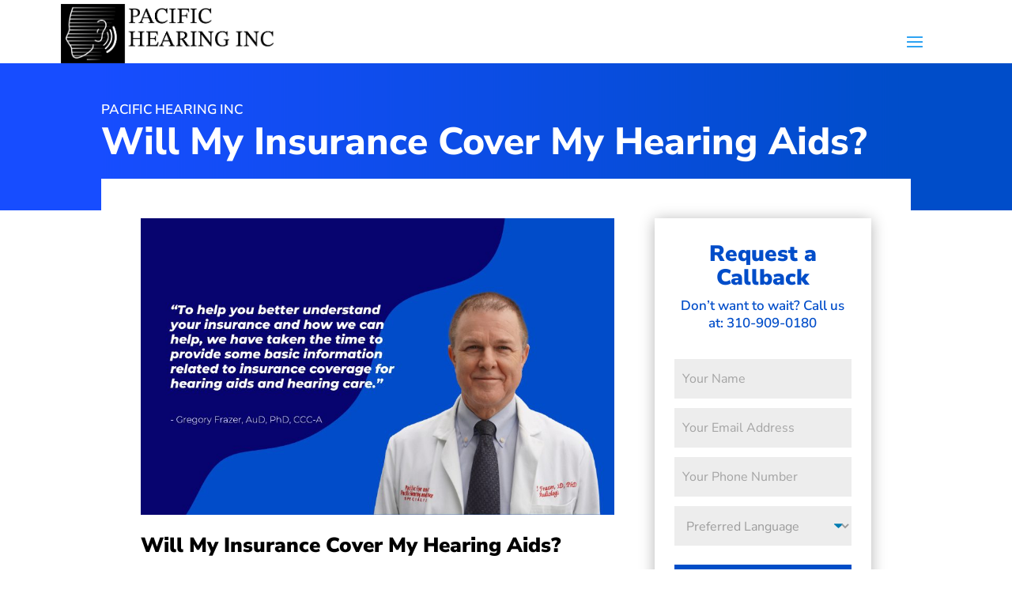

--- FILE ---
content_type: text/html; charset=UTF-8
request_url: https://pacifichearinginc.com/patient-resources/hearing-aids/will-my-insurance-cover-my-hearing-aids/
body_size: 32036
content:
<!-- This page is cached by the Hummingbird Performance plugin v3.16.0 - https://wordpress.org/plugins/hummingbird-performance/. --><!DOCTYPE html>
<html lang="en-US">
<head>
	<meta charset="UTF-8" />
<meta http-equiv="X-UA-Compatible" content="IE=edge">
<script type="5577a0c1cdf8a362ed5424d7-text/javascript">
/* <![CDATA[ */
 var gform;gform||(document.addEventListener("gform_main_scripts_loaded",function(){gform.scriptsLoaded=!0}),document.addEventListener("gform/theme/scripts_loaded",function(){gform.themeScriptsLoaded=!0}),window.addEventListener("DOMContentLoaded",function(){gform.domLoaded=!0}),gform={domLoaded:!1,scriptsLoaded:!1,themeScriptsLoaded:!1,isFormEditor:()=>"function"==typeof InitializeEditor,callIfLoaded:function(o){return!(!gform.domLoaded||!gform.scriptsLoaded||!gform.themeScriptsLoaded&&!gform.isFormEditor()||(gform.isFormEditor()&&console.warn("The use of gform.initializeOnLoaded() is deprecated in the form editor context and will be removed in Gravity Forms 3.1."),o(),0))},initializeOnLoaded:function(o){gform.callIfLoaded(o)||(document.addEventListener("gform_main_scripts_loaded",()=>{gform.scriptsLoaded=!0,gform.callIfLoaded(o)}),document.addEventListener("gform/theme/scripts_loaded",()=>{gform.themeScriptsLoaded=!0,gform.callIfLoaded(o)}),window.addEventListener("DOMContentLoaded",()=>{gform.domLoaded=!0,gform.callIfLoaded(o)}))},hooks:{action:{},filter:{}},addAction:function(o,r,e,t){gform.addHook("action",o,r,e,t)},addFilter:function(o,r,e,t){gform.addHook("filter",o,r,e,t)},doAction:function(o){gform.doHook("action",o,arguments)},applyFilters:function(o){return gform.doHook("filter",o,arguments)},removeAction:function(o,r){gform.removeHook("action",o,r)},removeFilter:function(o,r,e){gform.removeHook("filter",o,r,e)},addHook:function(o,r,e,t,n){null==gform.hooks[o][r]&&(gform.hooks[o][r]=[]);var d=gform.hooks[o][r];null==n&&(n=r+"_"+d.length),gform.hooks[o][r].push({tag:n,callable:e,priority:t=null==t?10:t})},doHook:function(r,o,e){var t;if(e=Array.prototype.slice.call(e,1),null!=gform.hooks[r][o]&&((o=gform.hooks[r][o]).sort(function(o,r){return o.priority-r.priority}),o.forEach(function(o){"function"!=typeof(t=o.callable)&&(t=window[t]),"action"==r?t.apply(null,e):e[0]=t.apply(null,e)})),"filter"==r)return e[0]},removeHook:function(o,r,t,n){var e;null!=gform.hooks[o][r]&&(e=(e=gform.hooks[o][r]).filter(function(o,r,e){return!!(null!=n&&n!=o.tag||null!=t&&t!=o.priority)}),gform.hooks[o][r]=e)}}); 
/* ]]> */
</script>

	<link rel="pingback" href="https://pacifichearinginc.com/xmlrpc.php" />
	<link rel="stylesheet" href="https://use.typekit.net/nym4dzh.css">
	<script type="5577a0c1cdf8a362ed5424d7-text/javascript">
		document.documentElement.className = 'js';
	</script>
	
	<title>Will My Insurance Cover My Hearing Aids?</title>
<link rel="preconnect" href="https://fonts.gstatic.com" crossorigin /><style id="et-builder-googlefonts-cached-inline">/* Original: https://fonts.googleapis.com/css?family=Nunito+Sans:200,200italic,300,300italic,regular,italic,600,600italic,700,700italic,800,800italic,900,900italic|ABeeZee:regular,italic&#038;subset=latin,latin-ext&#038;display=swap *//* User Agent: Mozilla/5.0 (Unknown; Linux x86_64) AppleWebKit/538.1 (KHTML, like Gecko) Safari/538.1 Daum/4.1 */@font-face {font-family: 'ABeeZee';font-style: italic;font-weight: 400;font-display: swap;src: url(https://fonts.gstatic.com/s/abeezee/v23/esDT31xSG-6AGleN2tCUnJ8G.ttf) format('truetype');}@font-face {font-family: 'ABeeZee';font-style: normal;font-weight: 400;font-display: swap;src: url(https://fonts.gstatic.com/s/abeezee/v23/esDR31xSG-6AGleN2tuklQ.ttf) format('truetype');}@font-face {font-family: 'Nunito Sans';font-style: italic;font-weight: 200;font-stretch: normal;font-display: swap;src: url(https://fonts.gstatic.com/s/nunitosans/v19/pe1kMImSLYBIv1o4X1M8cce4OdVisMz5nZRqy6cmmmU3t2FQWEAEOvV9wNvrwlNstMKW3Y6K5WMwXeVy3GboJ0kTHmoP92UpK_c.ttf) format('truetype');}@font-face {font-family: 'Nunito Sans';font-style: italic;font-weight: 300;font-stretch: normal;font-display: swap;src: url(https://fonts.gstatic.com/s/nunitosans/v19/pe1kMImSLYBIv1o4X1M8cce4OdVisMz5nZRqy6cmmmU3t2FQWEAEOvV9wNvrwlNstMKW3Y6K5WMwXeVy3GboJ0kTHmrR92UpK_c.ttf) format('truetype');}@font-face {font-family: 'Nunito Sans';font-style: italic;font-weight: 400;font-stretch: normal;font-display: swap;src: url(https://fonts.gstatic.com/s/nunitosans/v19/pe1kMImSLYBIv1o4X1M8cce4OdVisMz5nZRqy6cmmmU3t2FQWEAEOvV9wNvrwlNstMKW3Y6K5WMwXeVy3GboJ0kTHmqP92UpK_c.ttf) format('truetype');}@font-face {font-family: 'Nunito Sans';font-style: italic;font-weight: 600;font-stretch: normal;font-display: swap;src: url(https://fonts.gstatic.com/s/nunitosans/v19/pe1kMImSLYBIv1o4X1M8cce4OdVisMz5nZRqy6cmmmU3t2FQWEAEOvV9wNvrwlNstMKW3Y6K5WMwXeVy3GboJ0kTHmpR8GUpK_c.ttf) format('truetype');}@font-face {font-family: 'Nunito Sans';font-style: italic;font-weight: 700;font-stretch: normal;font-display: swap;src: url(https://fonts.gstatic.com/s/nunitosans/v19/pe1kMImSLYBIv1o4X1M8cce4OdVisMz5nZRqy6cmmmU3t2FQWEAEOvV9wNvrwlNstMKW3Y6K5WMwXeVy3GboJ0kTHmpo8GUpK_c.ttf) format('truetype');}@font-face {font-family: 'Nunito Sans';font-style: italic;font-weight: 800;font-stretch: normal;font-display: swap;src: url(https://fonts.gstatic.com/s/nunitosans/v19/pe1kMImSLYBIv1o4X1M8cce4OdVisMz5nZRqy6cmmmU3t2FQWEAEOvV9wNvrwlNstMKW3Y6K5WMwXeVy3GboJ0kTHmoP8GUpK_c.ttf) format('truetype');}@font-face {font-family: 'Nunito Sans';font-style: italic;font-weight: 900;font-stretch: normal;font-display: swap;src: url(https://fonts.gstatic.com/s/nunitosans/v19/pe1kMImSLYBIv1o4X1M8cce4OdVisMz5nZRqy6cmmmU3t2FQWEAEOvV9wNvrwlNstMKW3Y6K5WMwXeVy3GboJ0kTHmom8GUpK_c.ttf) format('truetype');}@font-face {font-family: 'Nunito Sans';font-style: normal;font-weight: 200;font-stretch: normal;font-display: swap;src: url(https://fonts.gstatic.com/s/nunitosans/v19/pe1mMImSLYBIv1o4X1M8ce2xCx3yop4tQpF_MeTm0lfGWVpNn64CL7U8upHZIbMV51Q42ptCp5F5bxqqtQ1yiU4GVilXvVUg.ttf) format('truetype');}@font-face {font-family: 'Nunito Sans';font-style: normal;font-weight: 300;font-stretch: normal;font-display: swap;src: url(https://fonts.gstatic.com/s/nunitosans/v19/pe1mMImSLYBIv1o4X1M8ce2xCx3yop4tQpF_MeTm0lfGWVpNn64CL7U8upHZIbMV51Q42ptCp5F5bxqqtQ1yiU4GiClXvVUg.ttf) format('truetype');}@font-face {font-family: 'Nunito Sans';font-style: normal;font-weight: 400;font-stretch: normal;font-display: swap;src: url(https://fonts.gstatic.com/s/nunitosans/v19/pe1mMImSLYBIv1o4X1M8ce2xCx3yop4tQpF_MeTm0lfGWVpNn64CL7U8upHZIbMV51Q42ptCp5F5bxqqtQ1yiU4G1ilXvVUg.ttf) format('truetype');}@font-face {font-family: 'Nunito Sans';font-style: normal;font-weight: 600;font-stretch: normal;font-display: swap;src: url(https://fonts.gstatic.com/s/nunitosans/v19/pe1mMImSLYBIv1o4X1M8ce2xCx3yop4tQpF_MeTm0lfGWVpNn64CL7U8upHZIbMV51Q42ptCp5F5bxqqtQ1yiU4GCC5XvVUg.ttf) format('truetype');}@font-face {font-family: 'Nunito Sans';font-style: normal;font-weight: 700;font-stretch: normal;font-display: swap;src: url(https://fonts.gstatic.com/s/nunitosans/v19/pe1mMImSLYBIv1o4X1M8ce2xCx3yop4tQpF_MeTm0lfGWVpNn64CL7U8upHZIbMV51Q42ptCp5F5bxqqtQ1yiU4GMS5XvVUg.ttf) format('truetype');}@font-face {font-family: 'Nunito Sans';font-style: normal;font-weight: 800;font-stretch: normal;font-display: swap;src: url(https://fonts.gstatic.com/s/nunitosans/v19/pe1mMImSLYBIv1o4X1M8ce2xCx3yop4tQpF_MeTm0lfGWVpNn64CL7U8upHZIbMV51Q42ptCp5F5bxqqtQ1yiU4GVi5XvVUg.ttf) format('truetype');}@font-face {font-family: 'Nunito Sans';font-style: normal;font-weight: 900;font-stretch: normal;font-display: swap;src: url(https://fonts.gstatic.com/s/nunitosans/v19/pe1mMImSLYBIv1o4X1M8ce2xCx3yop4tQpF_MeTm0lfGWVpNn64CL7U8upHZIbMV51Q42ptCp5F5bxqqtQ1yiU4Gfy5XvVUg.ttf) format('truetype');}/* User Agent: Mozilla/5.0 (Windows NT 6.1; WOW64; rv:27.0) Gecko/20100101 Firefox/27.0 */@font-face {font-family: 'ABeeZee';font-style: italic;font-weight: 400;font-display: swap;src: url(https://fonts.gstatic.com/l/font?kit=esDT31xSG-6AGleN2tCUnJ8F&skey=7e1629e194fe8b7a&v=v23) format('woff');}@font-face {font-family: 'ABeeZee';font-style: normal;font-weight: 400;font-display: swap;src: url(https://fonts.gstatic.com/l/font?kit=esDR31xSG-6AGleN2tuklg&skey=abecda27d5b3409a&v=v23) format('woff');}@font-face {font-family: 'Nunito Sans';font-style: italic;font-weight: 200;font-stretch: normal;font-display: swap;src: url(https://fonts.gstatic.com/l/font?kit=pe1kMImSLYBIv1o4X1M8cce4OdVisMz5nZRqy6cmmmU3t2FQWEAEOvV9wNvrwlNstMKW3Y6K5WMwXeVy3GboJ0kTHmoP92UpK_Q&skey=8952ce414dafd5f2&v=v19) format('woff');}@font-face {font-family: 'Nunito Sans';font-style: italic;font-weight: 300;font-stretch: normal;font-display: swap;src: url(https://fonts.gstatic.com/l/font?kit=pe1kMImSLYBIv1o4X1M8cce4OdVisMz5nZRqy6cmmmU3t2FQWEAEOvV9wNvrwlNstMKW3Y6K5WMwXeVy3GboJ0kTHmrR92UpK_Q&skey=8952ce414dafd5f2&v=v19) format('woff');}@font-face {font-family: 'Nunito Sans';font-style: italic;font-weight: 400;font-stretch: normal;font-display: swap;src: url(https://fonts.gstatic.com/l/font?kit=pe1kMImSLYBIv1o4X1M8cce4OdVisMz5nZRqy6cmmmU3t2FQWEAEOvV9wNvrwlNstMKW3Y6K5WMwXeVy3GboJ0kTHmqP92UpK_Q&skey=8952ce414dafd5f2&v=v19) format('woff');}@font-face {font-family: 'Nunito Sans';font-style: italic;font-weight: 600;font-stretch: normal;font-display: swap;src: url(https://fonts.gstatic.com/l/font?kit=pe1kMImSLYBIv1o4X1M8cce4OdVisMz5nZRqy6cmmmU3t2FQWEAEOvV9wNvrwlNstMKW3Y6K5WMwXeVy3GboJ0kTHmpR8GUpK_Q&skey=8952ce414dafd5f2&v=v19) format('woff');}@font-face {font-family: 'Nunito Sans';font-style: italic;font-weight: 700;font-stretch: normal;font-display: swap;src: url(https://fonts.gstatic.com/l/font?kit=pe1kMImSLYBIv1o4X1M8cce4OdVisMz5nZRqy6cmmmU3t2FQWEAEOvV9wNvrwlNstMKW3Y6K5WMwXeVy3GboJ0kTHmpo8GUpK_Q&skey=8952ce414dafd5f2&v=v19) format('woff');}@font-face {font-family: 'Nunito Sans';font-style: italic;font-weight: 800;font-stretch: normal;font-display: swap;src: url(https://fonts.gstatic.com/l/font?kit=pe1kMImSLYBIv1o4X1M8cce4OdVisMz5nZRqy6cmmmU3t2FQWEAEOvV9wNvrwlNstMKW3Y6K5WMwXeVy3GboJ0kTHmoP8GUpK_Q&skey=8952ce414dafd5f2&v=v19) format('woff');}@font-face {font-family: 'Nunito Sans';font-style: italic;font-weight: 900;font-stretch: normal;font-display: swap;src: url(https://fonts.gstatic.com/l/font?kit=pe1kMImSLYBIv1o4X1M8cce4OdVisMz5nZRqy6cmmmU3t2FQWEAEOvV9wNvrwlNstMKW3Y6K5WMwXeVy3GboJ0kTHmom8GUpK_Q&skey=8952ce414dafd5f2&v=v19) format('woff');}@font-face {font-family: 'Nunito Sans';font-style: normal;font-weight: 200;font-stretch: normal;font-display: swap;src: url(https://fonts.gstatic.com/l/font?kit=pe1mMImSLYBIv1o4X1M8ce2xCx3yop4tQpF_MeTm0lfGWVpNn64CL7U8upHZIbMV51Q42ptCp5F5bxqqtQ1yiU4GVilXvVUj&skey=60bfdc605ddb00b1&v=v19) format('woff');}@font-face {font-family: 'Nunito Sans';font-style: normal;font-weight: 300;font-stretch: normal;font-display: swap;src: url(https://fonts.gstatic.com/l/font?kit=pe1mMImSLYBIv1o4X1M8ce2xCx3yop4tQpF_MeTm0lfGWVpNn64CL7U8upHZIbMV51Q42ptCp5F5bxqqtQ1yiU4GiClXvVUj&skey=60bfdc605ddb00b1&v=v19) format('woff');}@font-face {font-family: 'Nunito Sans';font-style: normal;font-weight: 400;font-stretch: normal;font-display: swap;src: url(https://fonts.gstatic.com/l/font?kit=pe1mMImSLYBIv1o4X1M8ce2xCx3yop4tQpF_MeTm0lfGWVpNn64CL7U8upHZIbMV51Q42ptCp5F5bxqqtQ1yiU4G1ilXvVUj&skey=60bfdc605ddb00b1&v=v19) format('woff');}@font-face {font-family: 'Nunito Sans';font-style: normal;font-weight: 600;font-stretch: normal;font-display: swap;src: url(https://fonts.gstatic.com/l/font?kit=pe1mMImSLYBIv1o4X1M8ce2xCx3yop4tQpF_MeTm0lfGWVpNn64CL7U8upHZIbMV51Q42ptCp5F5bxqqtQ1yiU4GCC5XvVUj&skey=60bfdc605ddb00b1&v=v19) format('woff');}@font-face {font-family: 'Nunito Sans';font-style: normal;font-weight: 700;font-stretch: normal;font-display: swap;src: url(https://fonts.gstatic.com/l/font?kit=pe1mMImSLYBIv1o4X1M8ce2xCx3yop4tQpF_MeTm0lfGWVpNn64CL7U8upHZIbMV51Q42ptCp5F5bxqqtQ1yiU4GMS5XvVUj&skey=60bfdc605ddb00b1&v=v19) format('woff');}@font-face {font-family: 'Nunito Sans';font-style: normal;font-weight: 800;font-stretch: normal;font-display: swap;src: url(https://fonts.gstatic.com/l/font?kit=pe1mMImSLYBIv1o4X1M8ce2xCx3yop4tQpF_MeTm0lfGWVpNn64CL7U8upHZIbMV51Q42ptCp5F5bxqqtQ1yiU4GVi5XvVUj&skey=60bfdc605ddb00b1&v=v19) format('woff');}@font-face {font-family: 'Nunito Sans';font-style: normal;font-weight: 900;font-stretch: normal;font-display: swap;src: url(https://fonts.gstatic.com/l/font?kit=pe1mMImSLYBIv1o4X1M8ce2xCx3yop4tQpF_MeTm0lfGWVpNn64CL7U8upHZIbMV51Q42ptCp5F5bxqqtQ1yiU4Gfy5XvVUj&skey=60bfdc605ddb00b1&v=v19) format('woff');}/* User Agent: Mozilla/5.0 (Windows NT 6.3; rv:39.0) Gecko/20100101 Firefox/39.0 */@font-face {font-family: 'ABeeZee';font-style: italic;font-weight: 400;font-display: swap;src: url(https://fonts.gstatic.com/s/abeezee/v23/esDT31xSG-6AGleN2tCUnJ8D.woff2) format('woff2');}@font-face {font-family: 'ABeeZee';font-style: normal;font-weight: 400;font-display: swap;src: url(https://fonts.gstatic.com/s/abeezee/v23/esDR31xSG-6AGleN2tukkA.woff2) format('woff2');}@font-face {font-family: 'Nunito Sans';font-style: italic;font-weight: 200;font-stretch: normal;font-display: swap;src: url(https://fonts.gstatic.com/s/nunitosans/v19/pe1kMImSLYBIv1o4X1M8cce4OdVisMz5nZRqy6cmmmU3t2FQWEAEOvV9wNvrwlNstMKW3Y6K5WMwXeVy3GboJ0kTHmoP92UpK_I.woff2) format('woff2');}@font-face {font-family: 'Nunito Sans';font-style: italic;font-weight: 300;font-stretch: normal;font-display: swap;src: url(https://fonts.gstatic.com/s/nunitosans/v19/pe1kMImSLYBIv1o4X1M8cce4OdVisMz5nZRqy6cmmmU3t2FQWEAEOvV9wNvrwlNstMKW3Y6K5WMwXeVy3GboJ0kTHmrR92UpK_I.woff2) format('woff2');}@font-face {font-family: 'Nunito Sans';font-style: italic;font-weight: 400;font-stretch: normal;font-display: swap;src: url(https://fonts.gstatic.com/s/nunitosans/v19/pe1kMImSLYBIv1o4X1M8cce4OdVisMz5nZRqy6cmmmU3t2FQWEAEOvV9wNvrwlNstMKW3Y6K5WMwXeVy3GboJ0kTHmqP92UpK_I.woff2) format('woff2');}@font-face {font-family: 'Nunito Sans';font-style: italic;font-weight: 600;font-stretch: normal;font-display: swap;src: url(https://fonts.gstatic.com/s/nunitosans/v19/pe1kMImSLYBIv1o4X1M8cce4OdVisMz5nZRqy6cmmmU3t2FQWEAEOvV9wNvrwlNstMKW3Y6K5WMwXeVy3GboJ0kTHmpR8GUpK_I.woff2) format('woff2');}@font-face {font-family: 'Nunito Sans';font-style: italic;font-weight: 700;font-stretch: normal;font-display: swap;src: url(https://fonts.gstatic.com/s/nunitosans/v19/pe1kMImSLYBIv1o4X1M8cce4OdVisMz5nZRqy6cmmmU3t2FQWEAEOvV9wNvrwlNstMKW3Y6K5WMwXeVy3GboJ0kTHmpo8GUpK_I.woff2) format('woff2');}@font-face {font-family: 'Nunito Sans';font-style: italic;font-weight: 800;font-stretch: normal;font-display: swap;src: url(https://fonts.gstatic.com/s/nunitosans/v19/pe1kMImSLYBIv1o4X1M8cce4OdVisMz5nZRqy6cmmmU3t2FQWEAEOvV9wNvrwlNstMKW3Y6K5WMwXeVy3GboJ0kTHmoP8GUpK_I.woff2) format('woff2');}@font-face {font-family: 'Nunito Sans';font-style: italic;font-weight: 900;font-stretch: normal;font-display: swap;src: url(https://fonts.gstatic.com/s/nunitosans/v19/pe1kMImSLYBIv1o4X1M8cce4OdVisMz5nZRqy6cmmmU3t2FQWEAEOvV9wNvrwlNstMKW3Y6K5WMwXeVy3GboJ0kTHmom8GUpK_I.woff2) format('woff2');}@font-face {font-family: 'Nunito Sans';font-style: normal;font-weight: 200;font-stretch: normal;font-display: swap;src: url(https://fonts.gstatic.com/s/nunitosans/v19/pe1mMImSLYBIv1o4X1M8ce2xCx3yop4tQpF_MeTm0lfGWVpNn64CL7U8upHZIbMV51Q42ptCp5F5bxqqtQ1yiU4GVilXvVUl.woff2) format('woff2');}@font-face {font-family: 'Nunito Sans';font-style: normal;font-weight: 300;font-stretch: normal;font-display: swap;src: url(https://fonts.gstatic.com/s/nunitosans/v19/pe1mMImSLYBIv1o4X1M8ce2xCx3yop4tQpF_MeTm0lfGWVpNn64CL7U8upHZIbMV51Q42ptCp5F5bxqqtQ1yiU4GiClXvVUl.woff2) format('woff2');}@font-face {font-family: 'Nunito Sans';font-style: normal;font-weight: 400;font-stretch: normal;font-display: swap;src: url(https://fonts.gstatic.com/s/nunitosans/v19/pe1mMImSLYBIv1o4X1M8ce2xCx3yop4tQpF_MeTm0lfGWVpNn64CL7U8upHZIbMV51Q42ptCp5F5bxqqtQ1yiU4G1ilXvVUl.woff2) format('woff2');}@font-face {font-family: 'Nunito Sans';font-style: normal;font-weight: 600;font-stretch: normal;font-display: swap;src: url(https://fonts.gstatic.com/s/nunitosans/v19/pe1mMImSLYBIv1o4X1M8ce2xCx3yop4tQpF_MeTm0lfGWVpNn64CL7U8upHZIbMV51Q42ptCp5F5bxqqtQ1yiU4GCC5XvVUl.woff2) format('woff2');}@font-face {font-family: 'Nunito Sans';font-style: normal;font-weight: 700;font-stretch: normal;font-display: swap;src: url(https://fonts.gstatic.com/s/nunitosans/v19/pe1mMImSLYBIv1o4X1M8ce2xCx3yop4tQpF_MeTm0lfGWVpNn64CL7U8upHZIbMV51Q42ptCp5F5bxqqtQ1yiU4GMS5XvVUl.woff2) format('woff2');}@font-face {font-family: 'Nunito Sans';font-style: normal;font-weight: 800;font-stretch: normal;font-display: swap;src: url(https://fonts.gstatic.com/s/nunitosans/v19/pe1mMImSLYBIv1o4X1M8ce2xCx3yop4tQpF_MeTm0lfGWVpNn64CL7U8upHZIbMV51Q42ptCp5F5bxqqtQ1yiU4GVi5XvVUl.woff2) format('woff2');}@font-face {font-family: 'Nunito Sans';font-style: normal;font-weight: 900;font-stretch: normal;font-display: swap;src: url(https://fonts.gstatic.com/s/nunitosans/v19/pe1mMImSLYBIv1o4X1M8ce2xCx3yop4tQpF_MeTm0lfGWVpNn64CL7U8upHZIbMV51Q42ptCp5F5bxqqtQ1yiU4Gfy5XvVUl.woff2) format('woff2');}</style>		<style>
			:root {
						}

					</style>
		<meta name='robots' content='max-image-preview:large' />
<script async type="5577a0c1cdf8a362ed5424d7-application/javascript" src="https://pacifichearinginc.com/wp-content/plugins/baqend/js/speed-kit-install.js"></script><link href='//hb.wpmucdn.com' rel='preconnect' />
<link rel="alternate" type="application/rss+xml" title="Pacific Hearing, Inc. &raquo; Feed" href="https://pacifichearinginc.com/feed/" />
<link rel="alternate" type="application/rss+xml" title="Pacific Hearing, Inc. &raquo; Comments Feed" href="https://pacifichearinginc.com/comments/feed/" />
		<style>
			.lazyload,
			.lazyloading {
				max-width: 100%;
			}
		</style>
		<meta content="Pacific Hearing Inc v.4.4.7" name="generator"/><style id='wp-block-library-theme-inline-css' type='text/css'>
.wp-block-audio :where(figcaption){color:#555;font-size:13px;text-align:center}.is-dark-theme .wp-block-audio :where(figcaption){color:#ffffffa6}.wp-block-audio{margin:0 0 1em}.wp-block-code{border:1px solid #ccc;border-radius:4px;font-family:Menlo,Consolas,monaco,monospace;padding:.8em 1em}.wp-block-embed :where(figcaption){color:#555;font-size:13px;text-align:center}.is-dark-theme .wp-block-embed :where(figcaption){color:#ffffffa6}.wp-block-embed{margin:0 0 1em}.blocks-gallery-caption{color:#555;font-size:13px;text-align:center}.is-dark-theme .blocks-gallery-caption{color:#ffffffa6}:root :where(.wp-block-image figcaption){color:#555;font-size:13px;text-align:center}.is-dark-theme :root :where(.wp-block-image figcaption){color:#ffffffa6}.wp-block-image{margin:0 0 1em}.wp-block-pullquote{border-bottom:4px solid;border-top:4px solid;color:currentColor;margin-bottom:1.75em}.wp-block-pullquote cite,.wp-block-pullquote footer,.wp-block-pullquote__citation{color:currentColor;font-size:.8125em;font-style:normal;text-transform:uppercase}.wp-block-quote{border-left:.25em solid;margin:0 0 1.75em;padding-left:1em}.wp-block-quote cite,.wp-block-quote footer{color:currentColor;font-size:.8125em;font-style:normal;position:relative}.wp-block-quote:where(.has-text-align-right){border-left:none;border-right:.25em solid;padding-left:0;padding-right:1em}.wp-block-quote:where(.has-text-align-center){border:none;padding-left:0}.wp-block-quote.is-large,.wp-block-quote.is-style-large,.wp-block-quote:where(.is-style-plain){border:none}.wp-block-search .wp-block-search__label{font-weight:700}.wp-block-search__button{border:1px solid #ccc;padding:.375em .625em}:where(.wp-block-group.has-background){padding:1.25em 2.375em}.wp-block-separator.has-css-opacity{opacity:.4}.wp-block-separator{border:none;border-bottom:2px solid;margin-left:auto;margin-right:auto}.wp-block-separator.has-alpha-channel-opacity{opacity:1}.wp-block-separator:not(.is-style-wide):not(.is-style-dots){width:100px}.wp-block-separator.has-background:not(.is-style-dots){border-bottom:none;height:1px}.wp-block-separator.has-background:not(.is-style-wide):not(.is-style-dots){height:2px}.wp-block-table{margin:0 0 1em}.wp-block-table td,.wp-block-table th{word-break:normal}.wp-block-table :where(figcaption){color:#555;font-size:13px;text-align:center}.is-dark-theme .wp-block-table :where(figcaption){color:#ffffffa6}.wp-block-video :where(figcaption){color:#555;font-size:13px;text-align:center}.is-dark-theme .wp-block-video :where(figcaption){color:#ffffffa6}.wp-block-video{margin:0 0 1em}:root :where(.wp-block-template-part.has-background){margin-bottom:0;margin-top:0;padding:1.25em 2.375em}
</style>
<style id='global-styles-inline-css' type='text/css'>
:root{--wp--preset--aspect-ratio--square: 1;--wp--preset--aspect-ratio--4-3: 4/3;--wp--preset--aspect-ratio--3-4: 3/4;--wp--preset--aspect-ratio--3-2: 3/2;--wp--preset--aspect-ratio--2-3: 2/3;--wp--preset--aspect-ratio--16-9: 16/9;--wp--preset--aspect-ratio--9-16: 9/16;--wp--preset--color--black: #000000;--wp--preset--color--cyan-bluish-gray: #abb8c3;--wp--preset--color--white: #ffffff;--wp--preset--color--pale-pink: #f78da7;--wp--preset--color--vivid-red: #cf2e2e;--wp--preset--color--luminous-vivid-orange: #ff6900;--wp--preset--color--luminous-vivid-amber: #fcb900;--wp--preset--color--light-green-cyan: #7bdcb5;--wp--preset--color--vivid-green-cyan: #00d084;--wp--preset--color--pale-cyan-blue: #8ed1fc;--wp--preset--color--vivid-cyan-blue: #0693e3;--wp--preset--color--vivid-purple: #9b51e0;--wp--preset--gradient--vivid-cyan-blue-to-vivid-purple: linear-gradient(135deg,rgba(6,147,227,1) 0%,rgb(155,81,224) 100%);--wp--preset--gradient--light-green-cyan-to-vivid-green-cyan: linear-gradient(135deg,rgb(122,220,180) 0%,rgb(0,208,130) 100%);--wp--preset--gradient--luminous-vivid-amber-to-luminous-vivid-orange: linear-gradient(135deg,rgba(252,185,0,1) 0%,rgba(255,105,0,1) 100%);--wp--preset--gradient--luminous-vivid-orange-to-vivid-red: linear-gradient(135deg,rgba(255,105,0,1) 0%,rgb(207,46,46) 100%);--wp--preset--gradient--very-light-gray-to-cyan-bluish-gray: linear-gradient(135deg,rgb(238,238,238) 0%,rgb(169,184,195) 100%);--wp--preset--gradient--cool-to-warm-spectrum: linear-gradient(135deg,rgb(74,234,220) 0%,rgb(151,120,209) 20%,rgb(207,42,186) 40%,rgb(238,44,130) 60%,rgb(251,105,98) 80%,rgb(254,248,76) 100%);--wp--preset--gradient--blush-light-purple: linear-gradient(135deg,rgb(255,206,236) 0%,rgb(152,150,240) 100%);--wp--preset--gradient--blush-bordeaux: linear-gradient(135deg,rgb(254,205,165) 0%,rgb(254,45,45) 50%,rgb(107,0,62) 100%);--wp--preset--gradient--luminous-dusk: linear-gradient(135deg,rgb(255,203,112) 0%,rgb(199,81,192) 50%,rgb(65,88,208) 100%);--wp--preset--gradient--pale-ocean: linear-gradient(135deg,rgb(255,245,203) 0%,rgb(182,227,212) 50%,rgb(51,167,181) 100%);--wp--preset--gradient--electric-grass: linear-gradient(135deg,rgb(202,248,128) 0%,rgb(113,206,126) 100%);--wp--preset--gradient--midnight: linear-gradient(135deg,rgb(2,3,129) 0%,rgb(40,116,252) 100%);--wp--preset--font-size--small: 13px;--wp--preset--font-size--medium: 20px;--wp--preset--font-size--large: 36px;--wp--preset--font-size--x-large: 42px;--wp--preset--spacing--20: 0.44rem;--wp--preset--spacing--30: 0.67rem;--wp--preset--spacing--40: 1rem;--wp--preset--spacing--50: 1.5rem;--wp--preset--spacing--60: 2.25rem;--wp--preset--spacing--70: 3.38rem;--wp--preset--spacing--80: 5.06rem;--wp--preset--shadow--natural: 6px 6px 9px rgba(0, 0, 0, 0.2);--wp--preset--shadow--deep: 12px 12px 50px rgba(0, 0, 0, 0.4);--wp--preset--shadow--sharp: 6px 6px 0px rgba(0, 0, 0, 0.2);--wp--preset--shadow--outlined: 6px 6px 0px -3px rgba(255, 255, 255, 1), 6px 6px rgba(0, 0, 0, 1);--wp--preset--shadow--crisp: 6px 6px 0px rgba(0, 0, 0, 1);}:root { --wp--style--global--content-size: 823px;--wp--style--global--wide-size: 1080px; }:where(body) { margin: 0; }.wp-site-blocks > .alignleft { float: left; margin-right: 2em; }.wp-site-blocks > .alignright { float: right; margin-left: 2em; }.wp-site-blocks > .aligncenter { justify-content: center; margin-left: auto; margin-right: auto; }:where(.is-layout-flex){gap: 0.5em;}:where(.is-layout-grid){gap: 0.5em;}.is-layout-flow > .alignleft{float: left;margin-inline-start: 0;margin-inline-end: 2em;}.is-layout-flow > .alignright{float: right;margin-inline-start: 2em;margin-inline-end: 0;}.is-layout-flow > .aligncenter{margin-left: auto !important;margin-right: auto !important;}.is-layout-constrained > .alignleft{float: left;margin-inline-start: 0;margin-inline-end: 2em;}.is-layout-constrained > .alignright{float: right;margin-inline-start: 2em;margin-inline-end: 0;}.is-layout-constrained > .aligncenter{margin-left: auto !important;margin-right: auto !important;}.is-layout-constrained > :where(:not(.alignleft):not(.alignright):not(.alignfull)){max-width: var(--wp--style--global--content-size);margin-left: auto !important;margin-right: auto !important;}.is-layout-constrained > .alignwide{max-width: var(--wp--style--global--wide-size);}body .is-layout-flex{display: flex;}.is-layout-flex{flex-wrap: wrap;align-items: center;}.is-layout-flex > :is(*, div){margin: 0;}body .is-layout-grid{display: grid;}.is-layout-grid > :is(*, div){margin: 0;}body{padding-top: 0px;padding-right: 0px;padding-bottom: 0px;padding-left: 0px;}:root :where(.wp-element-button, .wp-block-button__link){background-color: #32373c;border-width: 0;color: #fff;font-family: inherit;font-size: inherit;line-height: inherit;padding: calc(0.667em + 2px) calc(1.333em + 2px);text-decoration: none;}.has-black-color{color: var(--wp--preset--color--black) !important;}.has-cyan-bluish-gray-color{color: var(--wp--preset--color--cyan-bluish-gray) !important;}.has-white-color{color: var(--wp--preset--color--white) !important;}.has-pale-pink-color{color: var(--wp--preset--color--pale-pink) !important;}.has-vivid-red-color{color: var(--wp--preset--color--vivid-red) !important;}.has-luminous-vivid-orange-color{color: var(--wp--preset--color--luminous-vivid-orange) !important;}.has-luminous-vivid-amber-color{color: var(--wp--preset--color--luminous-vivid-amber) !important;}.has-light-green-cyan-color{color: var(--wp--preset--color--light-green-cyan) !important;}.has-vivid-green-cyan-color{color: var(--wp--preset--color--vivid-green-cyan) !important;}.has-pale-cyan-blue-color{color: var(--wp--preset--color--pale-cyan-blue) !important;}.has-vivid-cyan-blue-color{color: var(--wp--preset--color--vivid-cyan-blue) !important;}.has-vivid-purple-color{color: var(--wp--preset--color--vivid-purple) !important;}.has-black-background-color{background-color: var(--wp--preset--color--black) !important;}.has-cyan-bluish-gray-background-color{background-color: var(--wp--preset--color--cyan-bluish-gray) !important;}.has-white-background-color{background-color: var(--wp--preset--color--white) !important;}.has-pale-pink-background-color{background-color: var(--wp--preset--color--pale-pink) !important;}.has-vivid-red-background-color{background-color: var(--wp--preset--color--vivid-red) !important;}.has-luminous-vivid-orange-background-color{background-color: var(--wp--preset--color--luminous-vivid-orange) !important;}.has-luminous-vivid-amber-background-color{background-color: var(--wp--preset--color--luminous-vivid-amber) !important;}.has-light-green-cyan-background-color{background-color: var(--wp--preset--color--light-green-cyan) !important;}.has-vivid-green-cyan-background-color{background-color: var(--wp--preset--color--vivid-green-cyan) !important;}.has-pale-cyan-blue-background-color{background-color: var(--wp--preset--color--pale-cyan-blue) !important;}.has-vivid-cyan-blue-background-color{background-color: var(--wp--preset--color--vivid-cyan-blue) !important;}.has-vivid-purple-background-color{background-color: var(--wp--preset--color--vivid-purple) !important;}.has-black-border-color{border-color: var(--wp--preset--color--black) !important;}.has-cyan-bluish-gray-border-color{border-color: var(--wp--preset--color--cyan-bluish-gray) !important;}.has-white-border-color{border-color: var(--wp--preset--color--white) !important;}.has-pale-pink-border-color{border-color: var(--wp--preset--color--pale-pink) !important;}.has-vivid-red-border-color{border-color: var(--wp--preset--color--vivid-red) !important;}.has-luminous-vivid-orange-border-color{border-color: var(--wp--preset--color--luminous-vivid-orange) !important;}.has-luminous-vivid-amber-border-color{border-color: var(--wp--preset--color--luminous-vivid-amber) !important;}.has-light-green-cyan-border-color{border-color: var(--wp--preset--color--light-green-cyan) !important;}.has-vivid-green-cyan-border-color{border-color: var(--wp--preset--color--vivid-green-cyan) !important;}.has-pale-cyan-blue-border-color{border-color: var(--wp--preset--color--pale-cyan-blue) !important;}.has-vivid-cyan-blue-border-color{border-color: var(--wp--preset--color--vivid-cyan-blue) !important;}.has-vivid-purple-border-color{border-color: var(--wp--preset--color--vivid-purple) !important;}.has-vivid-cyan-blue-to-vivid-purple-gradient-background{background: var(--wp--preset--gradient--vivid-cyan-blue-to-vivid-purple) !important;}.has-light-green-cyan-to-vivid-green-cyan-gradient-background{background: var(--wp--preset--gradient--light-green-cyan-to-vivid-green-cyan) !important;}.has-luminous-vivid-amber-to-luminous-vivid-orange-gradient-background{background: var(--wp--preset--gradient--luminous-vivid-amber-to-luminous-vivid-orange) !important;}.has-luminous-vivid-orange-to-vivid-red-gradient-background{background: var(--wp--preset--gradient--luminous-vivid-orange-to-vivid-red) !important;}.has-very-light-gray-to-cyan-bluish-gray-gradient-background{background: var(--wp--preset--gradient--very-light-gray-to-cyan-bluish-gray) !important;}.has-cool-to-warm-spectrum-gradient-background{background: var(--wp--preset--gradient--cool-to-warm-spectrum) !important;}.has-blush-light-purple-gradient-background{background: var(--wp--preset--gradient--blush-light-purple) !important;}.has-blush-bordeaux-gradient-background{background: var(--wp--preset--gradient--blush-bordeaux) !important;}.has-luminous-dusk-gradient-background{background: var(--wp--preset--gradient--luminous-dusk) !important;}.has-pale-ocean-gradient-background{background: var(--wp--preset--gradient--pale-ocean) !important;}.has-electric-grass-gradient-background{background: var(--wp--preset--gradient--electric-grass) !important;}.has-midnight-gradient-background{background: var(--wp--preset--gradient--midnight) !important;}.has-small-font-size{font-size: var(--wp--preset--font-size--small) !important;}.has-medium-font-size{font-size: var(--wp--preset--font-size--medium) !important;}.has-large-font-size{font-size: var(--wp--preset--font-size--large) !important;}.has-x-large-font-size{font-size: var(--wp--preset--font-size--x-large) !important;}
:where(.wp-block-post-template.is-layout-flex){gap: 1.25em;}:where(.wp-block-post-template.is-layout-grid){gap: 1.25em;}
:where(.wp-block-columns.is-layout-flex){gap: 2em;}:where(.wp-block-columns.is-layout-grid){gap: 2em;}
:root :where(.wp-block-pullquote){font-size: 1.5em;line-height: 1.6;}
</style>
<link rel='stylesheet' id='dica-lightbox-styles-css' href='https://pacifichearinginc.com/wp-content/plugins/dg-carousel/styles/light-box-styles.css' type='text/css' media='all' />
<link rel='stylesheet' id='swipe-style-css' href='https://pacifichearinginc.com/wp-content/plugins/dg-carousel/styles/swiper.min.css' type='text/css' media='all' />
<link rel='stylesheet' id='expand-divi-frontend-styles-css' href='https://pacifichearinginc.com/wp-content/plugins/expand-divi/assets/styles/frontend-styles.css' type='text/css' media='all' />
<link rel='stylesheet' id='font-awesome-css' href='https://pacifichearinginc.com/wp-content/plugins/expand-divi/assets/styles/font-awesome.min.css' type='text/css' media='all' />
<link rel='stylesheet' id='rt-fontawsome-css' href='https://pacifichearinginc.com/wp-content/plugins/the-post-grid/assets/vendor/font-awesome/css/font-awesome.min.css' type='text/css' media='all' />
<link rel='stylesheet' id='rt-tpg-css' href='https://pacifichearinginc.com/wp-content/plugins/the-post-grid-pro/assets/css/thepostgrid.min.css' type='text/css' media='all' />
<link rel='stylesheet' id='dashicons-css' href='https://pacifichearinginc.com/wp-includes/css/dashicons.min.css' type='text/css' media='all' />
<link rel='stylesheet' id='gforms_reset_css-css' href='https://pacifichearinginc.com/wp-content/plugins/gravityforms/legacy/css/formreset.min.css' type='text/css' media='all' />
<link rel='stylesheet' id='gforms_formsmain_css-css' href='https://pacifichearinginc.com/wp-content/plugins/gravityforms/legacy/css/formsmain.min.css' type='text/css' media='all' />
<link rel='stylesheet' id='gforms_ready_class_css-css' href='https://pacifichearinginc.com/wp-content/plugins/gravityforms/legacy/css/readyclass.min.css' type='text/css' media='all' />
<link rel='stylesheet' id='gforms_browsers_css-css' href='https://pacifichearinginc.com/wp-content/plugins/gravityforms/legacy/css/browsers.min.css' type='text/css' media='all' />
<link rel='stylesheet' id='divi-carousel-styles-css' href='https://pacifichearinginc.com/wp-content/plugins/dg-carousel/styles/style.min.css' type='text/css' media='all' />
<link rel='stylesheet' id='divi-breadcrumbs-module-styles-css' href='https://pacifichearinginc.com/wp-content/plugins/divi-breadcrumbs-module/styles/style.min.css' type='text/css' media='all' />
<link rel='stylesheet' id='divi-machine-styles-css' href='https://pacifichearinginc.com/wp-content/plugins/divi-machine/styles/style.min.css' type='text/css' media='all' />
<link rel='stylesheet' id='divi-ajax-filter-styles-css' href='https://pacifichearinginc.com/wp-content/plugins/divi-machine/includes/modules/divi-ajax-filter/styles/style.min.css' type='text/css' media='all' />
<link rel='stylesheet' id='dmach-carousel-css-css' href='https://pacifichearinginc.com/wp-content/plugins/divi-machine/css/carousel.min.css' type='text/css' media='all' />
<link rel='stylesheet' id='wprevpro_w3-css' href='https://pacifichearinginc.com/wp-content/plugins/wp-review-slider-pro/public/css/wprevpro_w3_min.css' type='text/css' media='all' />
<link rel='stylesheet' id='divi-style-parent-css' href='https://pacifichearinginc.com/wp-content/themes/Divi/style-static.min.css' type='text/css' media='all' />
<link rel='stylesheet' id='orbisius_ct_divi_child_theme_parent_style_child_style-css' href='https://pacifichearinginc.com/wp-content/themes/Divi-child-theme/style.css' type='text/css' media='all' />
<link rel='stylesheet' id='divi-style-css' href='https://pacifichearinginc.com/wp-content/themes/Divi-child-theme/style.css' type='text/css' media='all' />
<script type="5577a0c1cdf8a362ed5424d7-text/javascript" src="https://pacifichearinginc.com/wp-includes/js/jquery/jquery.min.js" id="jquery-core-js"></script>
<script type="5577a0c1cdf8a362ed5424d7-text/javascript" src="https://pacifichearinginc.com/wp-includes/js/jquery/jquery-migrate.min.js" id="jquery-migrate-js"></script>
<script type="5577a0c1cdf8a362ed5424d7-text/javascript" src="https://pacifichearinginc.com/wp-content/plugins/divi-machine/includes/modules/divi-ajax-filter/js/masonry.min.js" id="divi-filter-masonry-js-js"></script>
<script type="5577a0c1cdf8a362ed5424d7-text/javascript" defer='defer' src="https://pacifichearinginc.com/wp-content/plugins/gravityforms/js/jquery.json.min.js" id="gform_json-js"></script>
<script type="5577a0c1cdf8a362ed5424d7-text/javascript" id="gform_gravityforms-js-extra">
/* <![CDATA[ */
var gf_global = {"gf_currency_config":{"name":"U.S. Dollar","symbol_left":"$","symbol_right":"","symbol_padding":"","thousand_separator":",","decimal_separator":".","decimals":2,"code":"USD"},"base_url":"https:\/\/pacifichearinginc.com\/wp-content\/plugins\/gravityforms","number_formats":[],"spinnerUrl":"https:\/\/pacifichearinginc.com\/wp-content\/plugins\/gravityforms\/images\/spinner.svg","version_hash":"4e75da23a4c74e578f3f3e49320558a5","strings":{"newRowAdded":"New row added.","rowRemoved":"Row removed","formSaved":"The form has been saved.  The content contains the link to return and complete the form."}};
var gform_i18n = {"datepicker":{"days":{"monday":"Mo","tuesday":"Tu","wednesday":"We","thursday":"Th","friday":"Fr","saturday":"Sa","sunday":"Su"},"months":{"january":"January","february":"February","march":"March","april":"April","may":"May","june":"June","july":"July","august":"August","september":"September","october":"October","november":"November","december":"December"},"firstDay":1,"iconText":"Select date"}};
var gf_legacy_multi = {"5":"1"};
var gform_gravityforms = {"strings":{"invalid_file_extension":"This type of file is not allowed. Must be one of the following:","delete_file":"Delete this file","in_progress":"in progress","file_exceeds_limit":"File exceeds size limit","illegal_extension":"This type of file is not allowed.","max_reached":"Maximum number of files reached","unknown_error":"There was a problem while saving the file on the server","currently_uploading":"Please wait for the uploading to complete","cancel":"Cancel","cancel_upload":"Cancel this upload","cancelled":"Cancelled"},"vars":{"images_url":"https:\/\/pacifichearinginc.com\/wp-content\/plugins\/gravityforms\/images"}};
/* ]]> */
</script>
<script type="5577a0c1cdf8a362ed5424d7-text/javascript" id="gform_gravityforms-js-before">
/* <![CDATA[ */

/* ]]> */
</script>
<script type="5577a0c1cdf8a362ed5424d7-text/javascript" defer='defer' src="https://pacifichearinginc.com/wp-content/plugins/gravityforms/js/gravityforms.min.js" id="gform_gravityforms-js"></script>
<script type="5577a0c1cdf8a362ed5424d7-text/javascript" defer='defer' src="https://pacifichearinginc.com/wp-content/plugins/gravityforms/assets/js/dist/utils.min.js" id="gform_gravityforms_utils-js"></script>
<script type="5577a0c1cdf8a362ed5424d7-text/javascript" id="divi-filter-loadmore-js-js-extra">
/* <![CDATA[ */
var loadmore_ajax_object = {"ajax_url":"https:\/\/pacifichearinginc.com\/wp-admin\/admin-ajax.php","security":"b627bf86b7"};
/* ]]> */
</script>
<script type="5577a0c1cdf8a362ed5424d7-text/javascript" src="https://pacifichearinginc.com/wp-content/plugins/divi-machine/includes/modules/divi-ajax-filter/includes/modules/MachineLoop/../../../js/divi-filter-loadmore.min.js" id="divi-filter-loadmore-js-js"></script>
<script type="5577a0c1cdf8a362ed5424d7-text/javascript" src="https://pacifichearinginc.com/wp-content/plugins/wp-review-slider-pro/public/js/wprs-slick.min.js" id="wp-review-slider-pro_slick-min-js"></script>
<script type="5577a0c1cdf8a362ed5424d7-text/javascript" src="https://pacifichearinginc.com/wp-content/plugins/wp-review-slider-pro/public/js/wprs-combined.min.js" id="wp-review-slider-pro_unslider_comb-min-js"></script>
<script type="5577a0c1cdf8a362ed5424d7-text/javascript" id="wp-review-slider-pro_plublic-min-js-extra">
/* <![CDATA[ */
var wprevpublicjs_script_vars = {"wpfb_nonce":"625110b5d6","wpfb_ajaxurl":"https:\/\/pacifichearinginc.com\/wp-admin\/admin-ajax.php","wprevpluginsurl":"https:\/\/pacifichearinginc.com\/wp-content\/plugins\/wp-review-slider-pro","page_id":"3594"};
/* ]]> */
</script>
<script type="5577a0c1cdf8a362ed5424d7-text/javascript" src="https://pacifichearinginc.com/wp-content/plugins/wp-review-slider-pro/public/js/wprev-public.min.js" id="wp-review-slider-pro_plublic-min-js"></script>
<link rel="https://api.w.org/" href="https://pacifichearinginc.com/wp-json/" /><link rel="alternate" title="JSON" type="application/json" href="https://pacifichearinginc.com/wp-json/wp/v2/posts/3594" /><link rel="EditURI" type="application/rsd+xml" title="RSD" href="https://pacifichearinginc.com/xmlrpc.php?rsd" />
<link rel='shortlink' href='https://pacifichearinginc.com/?p=3594' />
<link rel="alternate" title="oEmbed (JSON)" type="application/json+oembed" href="https://pacifichearinginc.com/wp-json/oembed/1.0/embed?url=https%3A%2F%2Fpacifichearinginc.com%2Fpatient-resources%2Fhearing-aids%2Fwill-my-insurance-cover-my-hearing-aids%2F" />
<link rel="alternate" title="oEmbed (XML)" type="text/xml+oembed" href="https://pacifichearinginc.com/wp-json/oembed/1.0/embed?url=https%3A%2F%2Fpacifichearinginc.com%2Fpatient-resources%2Fhearing-aids%2Fwill-my-insurance-cover-my-hearing-aids%2F&#038;format=xml" />
<script type="5577a0c1cdf8a362ed5424d7-text/javascript">
jQuery(document).ready(function(i){const c=window.navigator.userAgent;function t(c){i(".et_pb_de_mach_archive_loop").each(function(t,s){var e,n,o,d=i(this).find(".dmach-grid-item"),h=(e=i(".dmach-grid-sizes"),n=c,o=void 0,i(e.attr("class").split(" ")).each(function(){this.indexOf(n)>-1&&(o=this)}),o).replace(c,""),a=1,r=1;i(d).each(function(i,c){a++});var l=Math.ceil(a/h),m=l*h;i(d).each(function(c,t){var s=(r-1)%h+1,e=Math.ceil(r*l/m);i(this).closest(".grid-posts").find(".dmach-grid-item:nth-child("+r+")").css("-ms-grid-row",""+e),i(this).closest(".grid-posts").find(".dmach-grid-item:nth-child("+r+")").css("-ms-grid-column",""+s),r++})})}/MSIE|Trident/.test(c)&&i(window).on("resize",function(){i(window).width()>=981?(col_size="col-desk-",t(col_size)):(col_size="col-mob-",t(col_size))})});
</script>

<style>
.col-desk-1>:not(.no-results-layout){display:-ms-grid;-ms-grid-columns:1fr}.col-desk-2>:not(.no-results-layout){display:-ms-grid;-ms-grid-columns:1fr 1fr}.col-desk-3>:not(.no-results-layout){display:-ms-grid;-ms-grid-columns:1fr 1fr 1fr}.col-desk-4>:not(.no-results-layout){display:-ms-grid;-ms-grid-columns:1fr 1fr 1fr 1fr}.col-desk-5>:not(.no-results-layout){display:-ms-grid;-ms-grid-columns:1fr 1fr 1fr 1fr 1fr}.col-desk-6>:not(.no-results-layout){display:-ms-grid;-ms-grid-columns:1fr 1fr 1fr 1fr 1fr 1fr}@media(max-width:980px){body .col-mob-1>:not(.no-results-layout){display:-ms-grid;-ms-grid-columns:1fr}body .col-mob-2>:not(.no-results-layout){display:-ms-grid;-ms-grid-columns:1fr 1fr}}@media screen and (-ms-high-contrast:active),(-ms-high-contrast:none){.et_pb_gutters4 .dmach-grid-sizes>:not(.no-results-layout)>div{margin-left:8%!important;margin-right:8%!important}.et_pb_gutters3 .dmach-grid-sizes>:not(.no-results-layout)>div{margin-left:5.5%!important;margin-right:5.5%!important}.et_pb_gutters2 .dmach-grid-sizes>:not(.no-results-layout)>div{margin-left:3%!important;margin-right:3%!important}.et_pb_gutters1 .dmach-grid-sizes>:not(.no-results-layout)>div{margin-left:0!important;margin-right:0!important}}
</style>

        <style>
            :root {
                --tpg-primary-color: #0d6efd;
                --tpg-secondary-color: #0654c4;
                --tpg-primary-light: #c4d0ff
            }

                    </style>
		<!-- Schema optimized by Schema Pro --><script type="application/ld+json">{"@context":"https://schema.org","@type":"Article","mainEntityOfPage":{"@type":"WebPage","@id":"https://pacifichearinginc.com/patient-resources/hearing-aids/will-my-insurance-cover-my-hearing-aids/"},"headline":"Will My Insurance Cover My Hearing Aids?","image":{"@type":"ImageObject","url":"https://pacifichearinginc.com/wp-content/uploads/2020/09/Will-My-Insurance-Cover-My-Hearing-Aids-.jpg","width":900,"height":563},"datePublished":"2020-09-30T13:36:09+0000","dateModified":"2025-02-17T23:12:30+0000","author":{"@type":"Person","name":"Gregory Frazer, PhD, AuD, CCC-A, ABA, NBC-HIS","url":null},"publisher":{"@type":"Organization","name":"Pacific Hearing, Inc.","logo":{"@type":"ImageObject","url":"https://pacifichearinginc.com/wp-content/uploads/2023/03/ph-logo.png"}},"description":null}</script><!-- / Schema optimized by Schema Pro --><!-- site-navigation-element Schema optimized by Schema Pro --><script type="application/ld+json">{"@context":"https:\/\/schema.org","@graph":[{"@context":"https:\/\/schema.org","@type":"SiteNavigationElement","id":"site-navigation","name":"Why Us?","url":""},{"@context":"https:\/\/schema.org","@type":"SiteNavigationElement","id":"site-navigation","name":"Why Patients Choose Us","url":"https:\/\/pacifichearinginc.com\/why-patients-choose-us\/"},{"@context":"https:\/\/schema.org","@type":"SiteNavigationElement","id":"site-navigation","name":"Meet The Team","url":"https:\/\/pacifichearinginc.com\/meet-the-team\/"},{"@context":"https:\/\/schema.org","@type":"SiteNavigationElement","id":"site-navigation","name":"Patient Stories","url":"https:\/\/pacifichearinginc.com\/patient-stories\/"},{"@context":"https:\/\/schema.org","@type":"SiteNavigationElement","id":"site-navigation","name":"How We Can Help","url":""},{"@context":"https:\/\/schema.org","@type":"SiteNavigationElement","id":"site-navigation","name":"Comprehensive Hearing Assessments","url":"https:\/\/pacifichearinginc.com\/services\/comprehensive-hearing-assessment\/"},{"@context":"https:\/\/schema.org","@type":"SiteNavigationElement","id":"site-navigation","name":"Hearing Aids","url":"https:\/\/pacifichearinginc.com\/services\/hearing-aids\/"},{"@context":"https:\/\/schema.org","@type":"SiteNavigationElement","id":"site-navigation","name":"Hearing Aid Repairs","url":"https:\/\/pacifichearinginc.com\/services\/hearing-aid-repairs\/"},{"@context":"https:\/\/schema.org","@type":"SiteNavigationElement","id":"site-navigation","name":"Tinnitus","url":"https:\/\/pacifichearinginc.com\/services\/tinnitus\/"},{"@context":"https:\/\/schema.org","@type":"SiteNavigationElement","id":"site-navigation","name":"Cochlear Implants","url":"https:\/\/pacifichearinginc.com\/services\/cochlear-implant\/"},{"@context":"https:\/\/schema.org","@type":"SiteNavigationElement","id":"site-navigation","name":"Balance","url":"https:\/\/pacifichearinginc.com\/services\/balance\/"},{"@context":"https:\/\/schema.org","@type":"SiteNavigationElement","id":"site-navigation","name":"VEMP Testing","url":"https:\/\/pacifichearinginc.com\/services\/vemp-testing\/"},{"@context":"https:\/\/schema.org","@type":"SiteNavigationElement","id":"site-navigation","name":"Insurance","url":"https:\/\/pacifichearinginc.com\/services\/insurance\/"},{"@context":"https:\/\/schema.org","@type":"SiteNavigationElement","id":"site-navigation","name":"Lenire Tinnitus Therapy","url":"https:\/\/pacifichearinginc.com\/services\/lenire-tinnitus-treatment\/"},{"@context":"https:\/\/schema.org","@type":"SiteNavigationElement","id":"site-navigation","name":"Patient Resources","url":""},{"@context":"https:\/\/schema.org","@type":"SiteNavigationElement","id":"site-navigation","name":"Ask The Experts","url":"https:\/\/pacifichearinginc.com\/patient-resources\/"},{"@context":"https:\/\/schema.org","@type":"SiteNavigationElement","id":"site-navigation","name":"Patient Registration","url":"https:\/\/pacifichearinginc.com\/patient-registration\/"},{"@context":"https:\/\/schema.org","@type":"SiteNavigationElement","id":"site-navigation","name":"Patient Handouts","url":"https:\/\/pacifichearinginc.com\/patient-handouts\/"},{"@context":"https:\/\/schema.org","@type":"SiteNavigationElement","id":"site-navigation","name":"Get In Touch","url":""},{"@context":"https:\/\/schema.org","@type":"SiteNavigationElement","id":"site-navigation","name":"Contact Us","url":"https:\/\/pacifichearinginc.com\/contact\/"},{"@context":"https:\/\/schema.org","@type":"SiteNavigationElement","id":"site-navigation","name":"Leave a Review","url":"https:\/\/pacifichearinginc.com\/leave-a-review\/"},{"@context":"https:\/\/schema.org","@type":"SiteNavigationElement","id":"site-navigation","name":"(310) 909-0180","url":""},{"@context":"https:\/\/schema.org","@type":"SiteNavigationElement","id":"site-navigation","name":"Request a Callback","url":"https:\/\/pacifichearinginc.com\/request-a-callback\/"}]}</script><!-- / site-navigation-element Schema optimized by Schema Pro --><!-- sitelink-search-box Schema optimized by Schema Pro --><script type="application/ld+json">{"@context":"https:\/\/schema.org","@type":"WebSite","name":"Pacific Hearing, Inc.","url":"https:\/\/pacifichearinginc.com","potentialAction":[{"@type":"SearchAction","target":"https:\/\/pacifichearinginc.com\/?s={search_term_string}","query-input":"required name=search_term_string"}]}</script><!-- / sitelink-search-box Schema optimized by Schema Pro --><!-- breadcrumb Schema optimized by Schema Pro --><script type="application/ld+json">{"@context":"https:\/\/schema.org","@type":"BreadcrumbList","itemListElement":[{"@type":"ListItem","position":1,"item":{"@id":"https:\/\/pacifichearinginc.com\/","name":"Home"}},{"@type":"ListItem","position":2,"item":{"@id":"https:\/\/pacifichearinginc.com\/patient-resources\/hearing-aids\/will-my-insurance-cover-my-hearing-aids\/","name":"Will My Insurance Cover My Hearing Aids?"}}]}</script><!-- / breadcrumb Schema optimized by Schema Pro -->		<script type="5577a0c1cdf8a362ed5424d7-text/javascript">
			document.documentElement.className = document.documentElement.className.replace('no-js', 'js');
		</script>
				<style>
			.no-js img.lazyload {
				display: none;
			}

			figure.wp-block-image img.lazyloading {
				min-width: 150px;
			}

			.lazyload,
			.lazyloading {
				--smush-placeholder-width: 100px;
				--smush-placeholder-aspect-ratio: 1/1;
				width: var(--smush-image-width, var(--smush-placeholder-width)) !important;
				aspect-ratio: var(--smush-image-aspect-ratio, var(--smush-placeholder-aspect-ratio)) !important;
			}

						.lazyload, .lazyloading {
				opacity: 0;
			}

			.lazyloaded {
				opacity: 1;
				transition: opacity 400ms;
				transition-delay: 0ms;
			}

					</style>
		<meta name="viewport" content="width=device-width, initial-scale=1.0, maximum-scale=1.0, user-scalable=0" /><!-- SEO meta tags powered by SmartCrawl https://wpmudev.com/project/smartcrawl-wordpress-seo/ -->
<link rel="canonical" href="https://pacifichearinginc.com/patient-resources/hearing-aids/will-my-insurance-cover-my-hearing-aids/" />
<meta name="description" content="Insurance coverage for hearing aids ultimately depends on your policy, but there are many options for financing hearing care that won’t break the bank. Find out more here!" />
<meta property="og:type" content="article" />
<meta property="og:url" content="https://pacifichearinginc.com/patient-resources/hearing-aids/will-my-insurance-cover-my-hearing-aids/" />
<meta property="og:title" content="Will My Insurance Cover My Hearing Aids?" />
<meta property="og:description" content="Insurance coverage for hearing aids ultimately depends on your policy, but there are many options for financing hearing care that won’t break the bank. Find out more here!" />
<meta property="og:image" content="https://pacifichearinginc.com/wp-content/uploads/2020/09/Will-My-Insurance-Cover-My-Hearing-Aids-.jpg" />
<meta property="og:image:width" content="900" />
<meta property="og:image:height" content="563" />
<meta property="article:published_time" content="2020-09-30T13:36:09" />
<meta property="article:author" content="Gregory Frazer, PhD, AuD, CCC-A, ABA, NBC-HIS" />
<meta name="twitter:card" content="summary_large_image" />
<meta name="twitter:site" content="HearingPacific" />
<meta name="twitter:title" content="Will My Insurance Cover My Hearing Aids?" />
<meta name="twitter:description" content="Insurance coverage for hearing aids ultimately depends on your policy, but there are many options for financing hearing care that won’t break the bank. Find out more here!" />
<meta name="twitter:image" content="https://pacifichearinginc.com/wp-content/uploads/2020/09/Will-My-Insurance-Cover-My-Hearing-Aids-.jpg" />
<!-- /SEO -->
<!-- Global site tag (gtag.js) - Google Analytics -->
<script async src="https://www.googletagmanager.com/gtag/js?id=G-04YWYCW1TP" type="5577a0c1cdf8a362ed5424d7-text/javascript"></script>
<script type="5577a0c1cdf8a362ed5424d7-text/javascript">
  window.dataLayer = window.dataLayer || [];
  function gtag(){dataLayer.push(arguments);}
  gtag('js', new Date());

  gtag('config', 'G-04YWYCW1TP');
</script>
<meta name="google-site-verification" content="_ca7TBs4eJWGhbWV7ip47P4tLFhyN3siqtB9zXo4Zwo">

<!--Script to facilitate direct download-button -->
<script type="5577a0c1cdf8a362ed5424d7-text/javascript">
jQuery(document).ready(function() {
  var downloadButton = jQuery('.download-button');
    downloadButton.each(function(index) {
    jQuery(this).attr('download', '');
  });
});
</script>

<!-- Facebook Pixel Code -->
<script type="5577a0c1cdf8a362ed5424d7-text/javascript">
!function(f,b,e,v,n,t,s)
{if(f.fbq)return;n=f.fbq=function(){n.callMethod?
n.callMethod.apply(n,arguments):n.queue.push(arguments)};
if(!f._fbq)f._fbq=n;n.push=n;n.loaded=!0;n.version='2.0';
n.queue=[];t=b.createElement(e);t.async=!0;
t.src=v;s=b.getElementsByTagName(e)[0];
s.parentNode.insertBefore(t,s)}(window, document,'script',
'https://connect.facebook.net/en_US/fbevents.js');
fbq('init', '1604127419757393');
fbq('track', 'PageView');
</script>
<noscript><img height="1" width="1" style="display:none" src="https://www.facebook.com/tr?id=1604127419757393&amp;ev=PageView&amp;noscript=1"></noscript>


<!-- Google Tag Manager -->
<script type="5577a0c1cdf8a362ed5424d7-text/javascript">(function(w,d,s,l,i){w[l]=w[l]||[];w[l].push({'gtm.start':
new Date().getTime(),event:'gtm.js'});var f=d.getElementsByTagName(s)[0],
j=d.createElement(s),dl=l!='dataLayer'?'&l='+l:'';j.async=true;j.src=
'https://www.googletagmanager.com/gtm.js?id='+i+dl;f.parentNode.insertBefore(j,f);
})(window,document,'script','dataLayer','GTM-WZQB396');</script>
<!-- End Google Tag Manager -->

<!-- Mobile Sub Menus Closed by Default -->
<script type="5577a0c1cdf8a362ed5424d7-text/javascript">
jQuery(document).ready(function($){
   function ds_setup_collapsible_submenus() {
       var $menu = $('.et_mobile_menu'),
       top_level_link = '.et_mobile_menu .menu-item-has-children > a';
       $menu.find('a').each(function() {
           $(this).off('click');
           if ( $(this).is(top_level_link) ) {
               $(this).attr('href', '#');
           }
           if ( ! $(this).siblings('.sub-menu').length ) {
               $(this).on('click', function(event) {
                   $(this).parents('.mobile_nav').trigger('click');
               });
           }
           else {
               $(this).on('click', function(event) {
                   event.preventDefault();
                   $(this).parent().toggleClass('visible');
               });
           }
       });
   }
   setTimeout(function() {
       ds_setup_collapsible_submenus();
   }, 700);
});
</script>
<!-- END -->







			<style id="wpsp-style-frontend"></style>
			<link rel="icon" href="https://pacifichearinginc.com/wp-content/uploads/2023/03/favicon.png" sizes="32x32" />
<link rel="icon" href="https://pacifichearinginc.com/wp-content/uploads/2023/03/favicon.png" sizes="192x192" />
<link rel="apple-touch-icon" href="https://pacifichearinginc.com/wp-content/uploads/2023/03/favicon.png" />
<meta name="msapplication-TileImage" content="https://pacifichearinginc.com/wp-content/uploads/2023/03/favicon.png" />
<style id="et-divi-customizer-global-cached-inline-styles">body,.et_pb_column_1_2 .et_quote_content blockquote cite,.et_pb_column_1_2 .et_link_content a.et_link_main_url,.et_pb_column_1_3 .et_quote_content blockquote cite,.et_pb_column_3_8 .et_quote_content blockquote cite,.et_pb_column_1_4 .et_quote_content blockquote cite,.et_pb_blog_grid .et_quote_content blockquote cite,.et_pb_column_1_3 .et_link_content a.et_link_main_url,.et_pb_column_3_8 .et_link_content a.et_link_main_url,.et_pb_column_1_4 .et_link_content a.et_link_main_url,.et_pb_blog_grid .et_link_content a.et_link_main_url,body .et_pb_bg_layout_light .et_pb_post p,body .et_pb_bg_layout_dark .et_pb_post p{font-size:17px}.et_pb_slide_content,.et_pb_best_value{font-size:19px}body{color:#000000}h1,h2,h3,h4,h5,h6{color:#000000}.container,.et_pb_row,.et_pb_slider .et_pb_container,.et_pb_fullwidth_section .et_pb_title_container,.et_pb_fullwidth_section .et_pb_title_featured_container,.et_pb_fullwidth_header:not(.et_pb_fullscreen) .et_pb_fullwidth_header_container{max-width:1640px}.et_boxed_layout #page-container,.et_boxed_layout.et_non_fixed_nav.et_transparent_nav #page-container #top-header,.et_boxed_layout.et_non_fixed_nav.et_transparent_nav #page-container #main-header,.et_fixed_nav.et_boxed_layout #page-container #top-header,.et_fixed_nav.et_boxed_layout #page-container #main-header,.et_boxed_layout #page-container .container,.et_boxed_layout #page-container .et_pb_row{max-width:1800px}#main-header,#main-header .nav li ul,.et-search-form,#main-header .et_mobile_menu{background-color:rgba(0,134,175,0.03)}#main-header .nav li ul{background-color:#ffffff}.et_secondary_nav_enabled #page-container #top-header{background-color:#0c71c3!important}#et-secondary-nav li ul{background-color:#0c71c3}#et-secondary-nav li ul{background-color:#2ea3f2}.et_header_style_centered .mobile_nav .select_page,.et_header_style_split .mobile_nav .select_page,.et_nav_text_color_light #top-menu>li>a,.et_nav_text_color_dark #top-menu>li>a,#top-menu a,.et_mobile_menu li a,.et_nav_text_color_light .et_mobile_menu li a,.et_nav_text_color_dark .et_mobile_menu li a,#et_search_icon:before,.et_search_form_container input,span.et_close_search_field:after,#et-top-navigation .et-cart-info{color:rgba(0,0,0,0.82)}.et_search_form_container input::-moz-placeholder{color:rgba(0,0,0,0.82)}.et_search_form_container input::-webkit-input-placeholder{color:rgba(0,0,0,0.82)}.et_search_form_container input:-ms-input-placeholder{color:rgba(0,0,0,0.82)}#main-header .nav li ul a{color:rgba(0,0,0,0.7)}#top-header,#top-header a,#et-secondary-nav li li a,#top-header .et-social-icon a:before{letter-spacing:1px}#top-menu li a{font-size:15px}body.et_vertical_nav .container.et_search_form_container .et-search-form input{font-size:15px!important}#top-menu li a,.et_search_form_container input{letter-spacing:1px}.et_search_form_container input::-moz-placeholder{letter-spacing:1px}.et_search_form_container input::-webkit-input-placeholder{letter-spacing:1px}.et_search_form_container input:-ms-input-placeholder{letter-spacing:1px}#top-menu li.current-menu-ancestor>a,#top-menu li.current-menu-item>a,#top-menu li.current_page_item>a{color:#006ac1}#main-footer{background-color:#003551}#main-footer .footer-widget h4,#main-footer .widget_block h1,#main-footer .widget_block h2,#main-footer .widget_block h3,#main-footer .widget_block h4,#main-footer .widget_block h5,#main-footer .widget_block h6{color:#ffffff}.footer-widget li:before{border-color:#ffffff}.footer-widget,.footer-widget li,.footer-widget li a,#footer-info{font-size:14px}.footer-widget .et_pb_widget div,.footer-widget .et_pb_widget ul,.footer-widget .et_pb_widget ol,.footer-widget .et_pb_widget label{line-height:1.7em}#et-footer-nav .bottom-nav li.current-menu-item a{color:#2ea3f2}#footer-info,#footer-info a{color:#ffffff}#footer-info{font-size:12px}#footer-bottom .et-social-icon a{font-size:17px}#footer-bottom .et-social-icon a{color:#ffffff}#main-header{box-shadow:none}.et-fixed-header#main-header{box-shadow:none!important}body .et_pb_button{}body.et_pb_button_helper_class .et_pb_button,body.et_pb_button_helper_class .et_pb_module.et_pb_button{color:#ffffff}body .et_pb_bg_layout_light.et_pb_button:hover,body .et_pb_bg_layout_light .et_pb_button:hover,body .et_pb_button:hover{color:#ffffff!important}h1,h2,h3,h4,h5,h6,.et_quote_content blockquote p,.et_pb_slide_description .et_pb_slide_title{line-height:1.1em}@media only screen and (min-width:981px){#main-footer .footer-widget h4,#main-footer .widget_block h1,#main-footer .widget_block h2,#main-footer .widget_block h3,#main-footer .widget_block h4,#main-footer .widget_block h5,#main-footer .widget_block h6{font-size:24px}.et_header_style_left #et-top-navigation,.et_header_style_split #et-top-navigation{padding:43px 0 0 0}.et_header_style_left #et-top-navigation nav>ul>li>a,.et_header_style_split #et-top-navigation nav>ul>li>a{padding-bottom:43px}.et_header_style_split .centered-inline-logo-wrap{width:85px;margin:-85px 0}.et_header_style_split .centered-inline-logo-wrap #logo{max-height:85px}.et_pb_svg_logo.et_header_style_split .centered-inline-logo-wrap #logo{height:85px}.et_header_style_centered #top-menu>li>a{padding-bottom:15px}.et_header_style_slide #et-top-navigation,.et_header_style_fullscreen #et-top-navigation{padding:34px 0 34px 0!important}.et_header_style_centered #main-header .logo_container{height:85px}#logo{max-height:64%}.et_pb_svg_logo #logo{height:64%}.et_header_style_centered.et_hide_primary_logo #main-header:not(.et-fixed-header) .logo_container,.et_header_style_centered.et_hide_fixed_logo #main-header.et-fixed-header .logo_container{height:15.3px}.et_fixed_nav #page-container .et-fixed-header#top-header{background-color:#0c71c3!important}.et_fixed_nav #page-container .et-fixed-header#top-header #et-secondary-nav li ul{background-color:#0c71c3}.et-fixed-header #top-menu a,.et-fixed-header #et_search_icon:before,.et-fixed-header #et_top_search .et-search-form input,.et-fixed-header .et_search_form_container input,.et-fixed-header .et_close_search_field:after,.et-fixed-header #et-top-navigation .et-cart-info{color:rgba(0,0,0,0.82)!important}.et-fixed-header .et_search_form_container input::-moz-placeholder{color:rgba(0,0,0,0.82)!important}.et-fixed-header .et_search_form_container input::-webkit-input-placeholder{color:rgba(0,0,0,0.82)!important}.et-fixed-header .et_search_form_container input:-ms-input-placeholder{color:rgba(0,0,0,0.82)!important}.et-fixed-header #top-menu li.current-menu-ancestor>a,.et-fixed-header #top-menu li.current-menu-item>a,.et-fixed-header #top-menu li.current_page_item>a{color:#006ac1!important}}@media only screen and (min-width:2050px){.et_pb_row{padding:41px 0}.et_pb_section{padding:82px 0}.single.et_pb_pagebuilder_layout.et_full_width_page .et_post_meta_wrapper{padding-top:123px}.et_pb_fullwidth_section{padding:0}}@media only screen and (max-width:980px){#main-header,#main-header .nav li ul,.et-search-form,#main-header .et_mobile_menu{background-color:#ffffff}.et_header_style_centered .mobile_nav .select_page,.et_header_style_split .mobile_nav .select_page,.et_mobile_menu li a,.mobile_menu_bar:before,.et_nav_text_color_light #top-menu>li>a,.et_nav_text_color_dark #top-menu>li>a,#top-menu a,.et_mobile_menu li a,#et_search_icon:before,#et_top_search .et-search-form input,.et_search_form_container input,#et-top-navigation .et-cart-info{color:rgba(0,0,0,0.6)}.et_close_search_field:after{color:rgba(0,0,0,0.6)!important}.et_search_form_container input::-moz-placeholder{color:rgba(0,0,0,0.6)}.et_search_form_container input::-webkit-input-placeholder{color:rgba(0,0,0,0.6)}.et_search_form_container input:-ms-input-placeholder{color:rgba(0,0,0,0.6)}}	h1,h2,h3,h4,h5,h6{font-family:'Nunito Sans',Helvetica,Arial,Lucida,sans-serif}body,input,textarea,select{font-family:'Nunito Sans',Helvetica,Arial,Lucida,sans-serif}#main-header,#et-top-navigation{font-family:'ABeeZee',Helvetica,Arial,Lucida,sans-serif}#top-header .container{font-family:'ABeeZee',Helvetica,Arial,Lucida,sans-serif}body #page-container #sidebar{width:30%}body #page-container #left-area{width:70%}.et_right_sidebar #main-content .container:before{right:30%!important}.et_left_sidebar #main-content .container:before{left:30%!important}h1{font-size:48px;font-weight:900}h2{font-size:46px;font-weight:900}h3{font-size:23px;font-weight:900}h4{font-size:21px;font-weight:900}h5{font-size:19px;font-weight:normal}h6{font-size:15px;font-weight:normal}#et-info{float:left;width:100%}.download_btn a{color:#ffffff!important;background-color:#004dc9;padding:16px;font-weight:600;box-shadow:0px 13px 22px 0px rgb(0 0 0 / 12%);border-radius:0px 0px 20px!important;margin-top:auto;margin-bottom:auto;width:31%;margin:0px 1% 14px;height:70px;align-items:center;display:flex;text-align:center;justify-content:center}.download_btn .et_pb_code_inner{display:flex;flex-wrap:wrap;justify-content:center;align-items:center;align-self:center}.download_btn a:hover{background:#0056E2}#post-4065 .expand_divi_author_box{display:none}.gform_footer.top_label br{display:none}.req-img-set{background-position:55% 14%!important}iframe+br{display:none}.gform_wrapper{margin:0px ! important}.default-form-area{padding:0px}.default-form{position:relative}.default-form .form-group{position:relative;margin-bottom:20px}.gform_wrapper select,.default-form select{border:none;display:block;color:#9c9c9c!important;line-height:1.3;padding:.6em 1.6em .5em .7em!important;max-width:100%;appearance:none;background-image:url(data:image/svg+xml;charset=US-ASCII,%3Csvg%20xmlns%3D%22http%3A%2F%2Fwww.w3.org%2F2000%2Fsvg%22%20width%3D%22292.4%22%20height%3D%22292.4%22%3E%3Cpath%20fill%3D%22%23007CB2%22%20d%3D%22M287%2069.4a17.6%2017.6%200%200%200-13-5.4H18.4c-5%200-9.3%201.8-12.9%205.4A17.6%2017.6%200%200%200%200%2082.2c0%205%201.8%209.3%205.4%2012.9l128%20127.9c3.6%203.6%207.8%205.4%2012.8%205.4s9.2-1.8%2012.8-5.4L287%2095c3.5-3.5%205.4-7.8%205.4-12.8%200-5-1.9-9.2-5.5-12.8z%22%2F%3E%3C%2Fsvg%3E),linear-gradient(to bottom,#ededed 0%,#ededed 100%);background-repeat:no-repeat,repeat;background-position:right .7em top 50%,0 0;background-size:.65em auto,100%;width:100%!important;height:50px!important;font-size:16px;font-weight:500}.default-form input[type="text"],.default-form input[type="email"],.default-form input[type="password"],.default-form input[type="number"],.default-form select,.default-form textarea{display:block;width:100%;line-height:26px;height:50px;font-size:16px;box-shadow:none;color:#848484;background:transparent;padding:7px 19px;border:1px solid #e5e5e5;font-weight:400;font-family:'Open Sans',sans-serif;transition:all 500ms ease;-webkit-transition:all 500ms ease;-ms-transition:all 500ms ease;-o-transition:all 500ms ease}.default-form input[type="text"]:focus,.default-form input[type="email"]:focus,.default-form input[type="password"]:focus,.default-form input[type="number"]:focus,.default-form select:focus,.default-form textarea:focus{box-shadow:none;color:#48bef1;border:1px solid #48bef1;transition:all 500ms ease;-webkit-transition:all 500ms ease;-ms-transition:all 500ms ease;-o-transition:all 500ms ease}.default-form textarea{resize:none;height:150px}::-webkit-input-placeholder{color:#848484}:-ms-input-placeholder{color:#848484}::-moz-placeholder{color:#848484;opacity:1}:-moz-placeholder{color:#848484;opacity:1}.btn-style-one:hover{background-color:#000000}.saboxplugin-wrap .saboxplugin-gravatar{float:left;width:18%}.saboxplugin-wrap .saboxplugin-authorname{font-size:18px;width:75%}.saboxplugin-wrap .saboxplugin-desc{float:left;width:74%}@media (min-width:981px) and (max-width:1200px){h1{font-size:30px!important}h2{font-size:27px!important}h3{font-size:25px!important}}@media only screen and (max-width:980px){footer .et_pb_fullwidth_menu .et_pb_menu__menu,footer .et_pb_menu .et_pb_menu__menu{display:block}footer .et_pb_fullwidth_menu .et_mobile_nav_menu,footer .et_pb_menu .et_mobile_nav_menu{display:none!important}footer .et_pb_menu .et-menu>li{padding:3px 13px}}@media only screen and (max-width:767px){h1{font-size:35px!important}h2{font-size:27px!important}h3{font-size:25px!important}.homet .large::-webkit-input-placeholder{top:-7px!important}.homet .large:-ms-input-placeholder{top:-7px!important}.homet .large:-moz-placeholder{top:-7px!important}.homet .large::-moz-placeholder{top:-7px!important}.saboxplugin-wrap .saboxplugin-gravatar{width:100%}.saboxplugin-wrap .saboxplugin-authorname{width:100%;margin:0px!important;padding:0px 7px}.saboxplugin-wrap .saboxplugin-desc{width:100%;margin:0 0px 20px!important;padding:0px 7px}.desktop_middle-inside .swiper-buttton-container{width:90%!important}.swiper-button-prev.dica-prev-btn-0{position:relative;left:-35px}.swiper-button-next.dica-next-btn-0{position:relative;left:35px}.dica_divi_carousel_0 .dica-container .swiper-button-next,.dica_divi_carousel_0 .dica-container .swiper-button-prev{font-size:43px!important;width:43px!important;height:43px!important}}.et-menu .menu-item-has-children>a:first-child:after{content:"\4c";color:#004DC9}.et_pb_menu .et-menu-nav>ul ul{padding:5px 0 0}.et-menu li li a{padding:8px 5px;border-bottom:1px solid #e7e7e7}.nav ul li a:hover{background-color:#fff}ul.sub-menu{border-radius:0px 0px 27px}.et_pb_menu .et-menu>li{padding:12px 13px}.btn-sty{border-radius:0px 0px 20px!important}.btn-sty-top{border-radius:0px 20px 0px 0!important}ul.footer-nav{padding:0px}.homet .gform_wrapper input:not([type=radio]):not([type=checkbox]):not([type=submit]):not([type=button]):not([type=image]):not([type=file]),textarea#input_4_4{font-family:inherit;padding:5px 10px;letter-spacing:normal;margin:0px;background:#ededed;border:0px;height:50px;color:#333;font-weight:500}textarea{background:#ededed;border:0px;padding:10px!important}textarea::placeholder{color:#9c9c9c!important}.gform-body textarea{font-size:17px}.gform_wrapper.gf_browser_chrome ul.gform_fields li.gfield select{background-color:#fff}.homet .large::-webkit-input-placeholder{color:#9c9c9c!important;opacity:.9}.homet .large:-ms-input-placeholder{color:#9c9c9c!important;opacity:.9}.homet .large:-moz-placeholder{color:#9c9c9c!important;opacity:.9}.homet .large::-moz-placeholder{color:#9c9c9c!important;opacity:.9}.homet .gform_wrapper .gform_footer input.button{width:100%;border:0px;color:#fff;text-transform:uppercase;font-weight:600;font-size:16px;letter-spacing:2px;height:50px;cursor:pointer;background:#004ec7!important;border-radius:0 0 20px 0}.gform_wrapper input:not([type=radio]):not([type=checkbox]):not([type=submit]):not([type=button]):not([type=image]):not([type=file]){font-size:16px;padding:5px 10px;letter-spacing:normal;margin:0px;background:#ffffff;border:0px;height:50px;color:#ffffff;font-weight:bold}.gform_wrapper ul.gform_fields li.gfield{padding-right:0px;float:left;width:100%;margin:0px 0px 12px}.gform_wrapper .gform_footer{padding:0px;margin:0px;clear:both;width:100%}body .gform_wrapper .top_label div.ginput_container{margin-top:0px}.post-content-inner{margin-bottom:15px}.et_pb_blurb_container{padding:0 20px 20px}.et_pb_accordion_0.et_pb_accordion .et_pb_toggle_content{}.et_pb_toggle_title:before{content:"+";font-family:sofia-pro,sans-serif!important;font-weight:bold;font-size:25px;color:#004DC9!important}.et_pb_toggle_open:before{content:"-";font-family:sofia-pro,sans-serif!important;font-weight:bold;font-size:25px;color:#004DC9!important;position:absolute;right:0;top:-4px}.full-width-accordian .et_pb_toggle_open:before{content:"";font-family:sofia-pro,sans-serif!important;font-weight:bold;font-size:25px;color:#004DC9!important;position:absolute;right:0;top:-4px}.team-slide .et_pb_blurb_container{padding:0px}.et_pb_toggle.et_pb_module.et_pb_accordion_item.et_pb_accordion_item.et_pb_toggle_close{}.et_pb_toggle_title::first-letter{color:#004DC9}textarea#input_4_4{height:100px;padding:15px 12px}.map-top{position:relative;top:35px}.et_pb_widget_area_left{border-right:none;padding-right:0px}h4.widgettitle{background:#004ec7;color:#fff!important;padding:10px;font-size:20px;margin-bottom:15px;font-weight:600;border-radius:0 20px 0 0}.cwp_et_pb_layout_slider_standard .as-arrows-control .as-prev,.cwp_et_pb_layout_slider_standard .as-arrows-control .as-next{border:3px solid #024dcd;background:#fff0!important;height:40px!important;width:40px!important;border-radius:50px!important;padding:3px}.cwp_et_pb_layout_slider_standard .as-arrows-control .custon_icon_prev,.cwp_et_pb_layout_slider_standard .as-arrows-control .custon_icon_next{color:#fff0!important}a.more-link:after{content:"→";font-size:22px;margin-left:7px}.swiper-bullets .swiper-pagination-bullet{width:18px!important;height:18px!important;border-radius:20px!important;border:3px solid rgb(0 78 199)!important}.form-bgimg{background-position:100%!Important}.bg-img-reson{background-position:60% 11%!important}.bgimg-img{background-position:100% 80%!Important}.home-baner-img{background-size:9%!important;background-position:98% 0%!important}input#searchsubmit{background:#004ec7!important;color:#fff!important;border-color:#004ec7!important}.single-post-form.homet{line-height:22px;background-color:#ffffff;position:relative;padding:30px 25px!important;box-shadow:0px 2px 18px 0px rgba(0,0,0,0.3);text-align:center}.single-post-form p{color:#004dc9!important;font-weight:600}.et_pb_blurb_container h3{font-weight:900!important;font-size:20px!important;line-height:25px}#main-content .container:before{width:0px}.et_pb_toggle.et_pb_module.et_pb_accordion_item.et_pb_accordion_item.et_pb_toggle_close{}.et_pb_toggle.et_pb_accordion_item.et_pb_toggle_open{}input#wprevpro_submit_review{width:100%;border:0px;color:#fff;font-weight:600;font-size:16px;height:50px;cursor:pointer;background:#004ec7!important;border-radius:0 20px 0 0;box-shadow:none;padding:10px 30px}.as-prev span.custom_icon:before{content:"#";color:#014dcc}.et_pb_accordion_item.et_pb_toggle.et_pb_toggle_open{background-color:#ffffff00!important}.as-next span.custom_icon:before{content:"#";color:#014dcc;position:relative;top:4px;left:3px}.custon_icon_next{transform:rotate(180deg);margin-left:-32px}ul.list-img li{background-image:url(https://pacifichearinginc.com/wp-content/uploads/2020/09/arrow-icon.jpg);background-repeat:no-repeat;background-position:0% 2px;padding:0 25px}ul.list-img li{list-style:none}ul.list-img{padding:0 0 15px 0}.et_pb_menu_0_tb_header.et_pb_menu ul.nav>li:last-child a{color:#ffffff!important;background-color:#004dc9;padding:16px;font-weight:600;height:45px;box-shadow:0px 13px 22px 0px rgba(0,0,0,0.12);border-radius:0px 0px 20px!important;margin-top:auto;margin-bottom:auto}.et_pb_menu_0_tb_header.et_pb_menu ul.nav>li:last-child a:hover,.homet .gform_wrapper .gform_footer input.button:hover,input#wprevpro_submit_review:hover{background:#0056E2!important}.et_pb_toggle.et_pb_module.et_pb_accordion_item.et_pb_toggle_open{}.single-post-form h3{font-size:28px;color:#004dc9}.dica_divi_carousel_0 .dica-container .swiper-button-next,.dica_divi_carousel_0 .dica-container .swiper-button-prev{border-radius:50%;font-weight:900}.desktop_middle-inside .swiper-buttton-container{width:51%;margin:0px auto}.dica-container .swiper-container-3d .swiper-slide-shadow-left{background-image:-webkit-linear-gradient(right,rgb(255 255 255),#ffffff73)!important;background-image:-o-linear-gradient(right,rgba(0,0,0,.5),transparent)!important;background-image:-webkit-gradient(linear,right top,left top,from(rgb(255 255 255)),to(#ffffff94))!important;background-image:linear-gradient(270deg,rgb(255 255 255),#ffffff8a)!important}.dica-container .swiper-container-3d .swiper-slide-shadow-right{background-image:-webkit-linear-gradient(left,rgb(255 255 255),#ffffff96)!important;background-image:-o-linear-gradient(left,rgba(0,0,0,.5),transparent)!important;background-image:-webkit-gradient(linear,left top,right top,from(rgb(255 255 255)),to(#ffffff82))!important;background-image:linear-gradient(90deg,rgb(255 255 255 / 95%),#ffffff78)!important}.dica-item-content{padding:30px}.dica-item.image_top{background: #ccccccb0}.insurance-slider .dica-item.image_top{background: #fff}div#ifr-video iframe.lazyloaded{height:255px;width:100%}div#ifr-video .fluid-width-video-wrapper{padding-top:220px!important}@media (min-width:981px) and (max-width:1200px){.slidert .et_pb_module.et_pb_text_1{width:100%!important;padding-right:15%;margin-top:7%!important}.slidert .et_pb_module.et_pb_text_1 h1{font-size:22px!important}.slidert .et_pb_module.et_pb_text_1 p{font-size:17px}}.patent-stry .dica-item.image_left img{width:160px;height:160px;border-radius:50%;margin-top:80px}.patent-stry .dica-item.image_left{padding:25px}.meet-team-cst .dica-item.image_top{background-color:#ffffff!important;border-radius:52px 0 0 0;overflow:hidden;padding-bottom:0px;box-shadow:0px 2px 8px 0px rgb(0 0 0 / 30%)}.meet-team-cst .swiper-button-prev{margin-left:-60%!important;border-radius:50px}.meet-team-cst .swiper-button-next{margin-right:-59%!important;border-radius:50px}.meet-team-cst .swiper-container.swiper-container-initialized.swiper-container-horizontal{padding:11px 5px}.form-section.page-section{box-shadow: 0px 0px 0px 0px #ffffff}.btn-inline .et_pb_button_module_wrapper{display:inline-block;padding-bottom:20px;margin:0 10px}@media (max-width:2100px){.et_pb_column_1.slidert{padding-left:11%}}#gform_wrapper_13 .gform_body .gform_fields .gfield textarea{font-size:16px}.full-button-width{width:100%;height:73px;text-transform:uppercase;font-size:18px!important}.fa.fa-phone{transform:rotate(90deg);margin-right:7px;margin-left:7px}header .et_pb_menu__logo-wrap{max-width:240px}@media(max-width:980px){#menu-item-5731 a:first-child{display:none}.et_pb_accordion .et_pb_toggle_title{font-size:20px!important}}@media(max-width:767px){.patent-stry .dica-item.image_left{flex-direction:column!important}.patent-stry .dica_divi_carouselitem .dica-item.image_left .dica-image-container{width:100%!important;display:block}.patent-stry .dica_divi_carouselitem .dica-item.image_left .dica-item-content{width:100%!important;display:block;padding-left:16px;padding-right:16px}.team-row .et_pb_blurb_container h2{font-size:20px!important}.team-row .et_pb_blurb_container{padding-bottom:0px}.download_btn a{width:100%}}@media only screen and (max-width:1025px) and (min-width:768px){.desktop_middle-inside .swiper-buttton-container{width:85%;margin:0px auto}}@media only screen and (max-width:1380px) and (min-width:768px){.download_btn a{font-size:15px;line-height:18px}}@media(min-width:980px){.blog-grid .column article{min-height:645px}}@media only screen and (max-width:1380px) and (min-width:1050px){.slidert{max-width:611px}}@media (min-width:980px){.full_img .et_pb_module,.full_img .dmach-acf-item-content,.full_img .et_pb_de_mach_acf_item .dmach-acf-item-container img,.full_img .et_pb_module,.full_img .et_pb_image_wrap,.full_img .et_pb_image_wrap img{height:100%;object-fit:cover;position:absolute!important;width:100%}.full_img .et_pb_module_inner{position:unset}}@media (max-width:980px){.stack-rtl{display:-webkit-box;display:-moz-box;display:-ms-flexbox;display:-webkit-flex;display:flex;-webkit-flex-wrap:wrap;flex-wrap:wrap}.stack-2{-webkit-order:2;order:2}}.equal-h .et_pb_testimonial_content{min-height:92px}.pa-bullet-list-1 ul{list-style-type:none!important}.pa-bullet-list-1 ul li:before{content:'\e052'!important;color:#2cba6c;font-family:'ETMODULES'!important;margin-right:10px;margin-left:-14px;font-size:1.2em!important}.pa-bullet-list-2 ul{list-style-type:none!important}.pa-bullet-list-2 ul li:before{content:'\e051'!important;color:#e03574!important;font-family:'ETMODULES'!important;margin-right:10px;margin-left:-14px;font-size:1.2em!important}.float-button .et_pb_button_module_wrapper{width:100%!important}.float-button .et_pb_button{width:100%;display:block;text-align:center}@media only screen and (max-width:1390px) and (min-width:1331px){.et_pb_menu__logo-wrap{max-width:225px!important}.et_pb_menu .et-menu>li{padding-left:8px;padding-right:8px}}@media only screen and (max-width:1330px) and (min-width:981px){.et_mobile_nav_menu{display:block!important}.et_pb_menu__menu{display:none!important}.et_pb_menu_inner_container .et_pb_menu__wrap{justify-content:flex-end!important;padding-right:30px;padding-top:30px}#mobile_menu1 li::marker{font-size:0}#mobile_menu1{padding-left:0px}.et_mobile_nav_menu #mobile_menu1{text-align:center;margin-top:15px}.et_mobile_nav_menu #mobile_menu1 li ul{padding-left:0px}.et_mobile_nav_menu #mobile_menu1 li ul li{padding-left:0px}}.full-width-accordian h3.et_pb_toggle_title:before{content:"";height:32px;width:32px;background-image:url(https://pacifichearinginc.com/wp-content/uploads/2022/05/Icon-feather-plus-circle.png);background-size:100%;background-repeat:no-repeat;top:10px}.testim .et_pb_testimonial_content{min-height:205px}@media only screen and (max-width:1380px) and (min-width:1024px){.testim .et_pb_testimonial_content{min-height:260px}}.et_pb_blog_0.blog-grid .et_pb_post p{line-height:1.7em!important}@media only screen and (max-width:1280px) and (min-width:768px){.footer-menu .et_pb_menu__wrap{justify-content:flex-start!important}}#super-embed{text-align:center!IMPORTANT}p.gform_required_legend{display:none}.error404.et-db #et-boc .et-l .et_pb_menu_0_tb_header.et_pb_menu ul.nav>li:last-child a,.search-no-results.et-db #et-boc .et-l .et_pb_menu_0_tb_header.et_pb_menu ul.nav>li:last-child a{color:#fff!important}.post-type-archive.et-db #et-boc .et-l .et_pb_menu_0_tb_header.et_pb_menu ul.nav>li:last-child a{color:#fff!important;padding:16px!important}.loop_images img{width:100%!important}.rt-tpg-container .rt-grid-item .rt-holder{box-shadow:0px 3px 15px rgba(0,0,0,0.2)!important;border-radius:40px 0 0 0!important}.rt-tpg-container .rt-grid-item .rt-holder .read-more a{padding:0px!important;border:0px!important;color:#174DFA!important;text-decoration:none!important;text-transform:uppercase!important;font-weight:bold!important}.rt-detail h3.entry-title a{display:-webkit-box;-webkit-box-orient:vertical;overflow:hidden! important;text-overflow:ellipsis;min-height:3.6em;line-height:1.2em;-webkit-line-clamp:3;line-clamp:3;margin-bottom:5px!important;font-weight:bold!important;font-size:19px!important;color:#174DFA!important}.rt-detail .tpg-excerpt{display:-webkit-box;-webkit-line-clamp:4;line-clamp:4;-webkit-box-orient:vertical;overflow:hidden! important;text-overflow:ellipsis}.et_pb_menu .et_mobile_menu .menu-item-has-children>a,#main-header .et_mobile_menu .menu-item-has-children>a{background-color:transparent;position:relative}.et_pb_menu .et_mobile_menu .menu-item-has-children>a:after,#main-header .et_mobile_menu .menu-item-has-children>a:after{font-family:'ETmodules';text-align:center;speak:none;font-weight:600;font-variant:normal;text-transform:none;-webkit-font-smoothing:antialiased;position:absolute;font-size:18px;content:'\4c';top:11px;right:13px}.et_pb_menu .et_mobile_menu .menu-item-has-children.visible>a:after,#main-header .et_mobile_menu .menu-item-has-children.visible>a:after{content:'\4d'}.et_pb_menu .et_mobile_menu ul.sub-menu,#main-header .et_mobile_menu ul.sub-menu,.et-db #et-boc .et-l .et_pb_menu .et_mobile_menu li ul.sub-menu{display:none!important;visibility:hidden!important;transition:all 1.5s ease-in-out}.et_pb_menu .et_mobile_menu li.visible>ul.sub-menu,#main-header .et_mobile_menu li.visible>ul.sub-menu,.et-db #et-boc .et-l #main-header .et_mobile_menu li.visible>ul.sub-menu,.et-db #et-boc .et-l .et_pb_fullwidth_menu .et_mobile_menu li.visible>ul.sub-menu,.et-db #et-boc .et-l .et_pb_menu .et_mobile_menu li.visible>ul.sub-menu{display:block!important;visibility:visible!important}.mobile_nav.opened .mobile_menu_bar:before{content:'\4d';margin-bottom:10px}</style></head>
<body class="wp-singular post-template-default single single-post postid-3594 single-format-standard wp-theme-Divi wp-child-theme-Divi-child-theme et-tb-has-template et-tb-has-header et-tb-has-body et-tb-has-footer rttpg rttpg-7.8.4 radius-frontend rttpg-body-wrap rttpg-flaticon wp-schema-pro-2.7.19 et_pb_button_helper_class et_cover_background et_pb_gutters3 et_pb_pagebuilder_layout et_divi_theme et-db">
	
    <!-- Google Tag Manager (noscript) -->
<noscript><iframe src="https://www.googletagmanager.com/ns.html?id=GTM-WZQB396"
height="0" width="0" style="display:none;visibility:hidden"></iframe></noscript>
<!-- End Google Tag Manager (noscript) -->
    
    <div id="page-container">
<div id="et-boc" class="et-boc">
			
		<header class="et-l et-l--header">
			<div class="et_builder_inner_content et_pb_gutters3"><div class="et_pb_section et_pb_section_0_tb_header et_pb_sticky_module et_section_regular et_pb_section--with-menu" >
				
				
				
				
				
				
				<div class="et_pb_row et_pb_row_0_tb_header et_pb_gutters1 et_pb_row--with-menu">
				<div class="et_pb_column et_pb_column_4_4 et_pb_column_0_tb_header  et_pb_css_mix_blend_mode_passthrough et-last-child et_pb_column--with-menu">
				
				
				
				
				<div class="et_pb_module et_pb_menu et_pb_menu_0_tb_header et_pb_bg_layout_light  et_pb_text_align_right et_dropdown_animation_fade et_pb_menu--with-logo et_pb_menu--style-left_aligned">
					
					
					
					
					<div class="et_pb_menu_inner_container clearfix">
						<div class="et_pb_menu__logo-wrap">
			  <div class="et_pb_menu__logo">
				<a href="https://pacifichearinginc.com/" ><img fetchpriority="high" decoding="async" width="1250" height="346" src="https://pacifichearinginc.com/wp-content/uploads/2023/03/ph-logo.png" alt="Pacific Hearing Inc header logo" srcset="https://pacifichearinginc.com/wp-content/uploads/2023/03/ph-logo.png 1250w, https://pacifichearinginc.com/wp-content/uploads/2023/03/ph-logo-980x271.png 980w, https://pacifichearinginc.com/wp-content/uploads/2023/03/ph-logo-480x133.png 480w" sizes="(min-width: 0px) and (max-width: 480px) 480px, (min-width: 481px) and (max-width: 980px) 980px, (min-width: 981px) 1250px, 100vw" class="wp-image-129589" /></a>
			  </div>
			</div>
						<div class="et_pb_menu__wrap">
							<div class="et_pb_menu__menu">
								<nav class="et-menu-nav"><ul id="menu-primary-menu" class="et-menu nav"><li id="menu-item-2847" class="et_pb_menu_page_id-2847 menu-item menu-item-type-custom menu-item-object-custom menu-item-has-children menu-item-2847"><a>Why Us?</a>
<ul class="sub-menu">
	<li id="menu-item-2858" class="et_pb_menu_page_id-1174 menu-item menu-item-type-post_type menu-item-object-page menu-item-2858"><a href="https://pacifichearinginc.com/why-patients-choose-us/">Why Patients Choose Us</a></li>
	<li id="menu-item-1258" class="et_pb_menu_page_id-1178 menu-item menu-item-type-post_type menu-item-object-page menu-item-1258"><a href="https://pacifichearinginc.com/meet-the-team/">Meet The Team</a></li>
	<li id="menu-item-130774" class="et_pb_menu_page_id-130774 menu-item menu-item-type-custom menu-item-object-custom menu-item-130774"><a href="https://pacifichearinginc.com/patient-stories/">Patient Stories</a></li>
</ul>
</li>
<li id="menu-item-2848" class="et_pb_menu_page_id-2848 menu-item menu-item-type-custom menu-item-object-custom menu-item-has-children menu-item-2848"><a>How We Can Help</a>
<ul class="sub-menu">
	<li id="menu-item-1904" class="et_pb_menu_page_id-1807 menu-item menu-item-type-post_type menu-item-object-page menu-item-1904"><a href="https://pacifichearinginc.com/services/comprehensive-hearing-assessment/">Comprehensive Hearing Assessments</a></li>
	<li id="menu-item-1257" class="et_pb_menu_page_id-1187 menu-item menu-item-type-post_type menu-item-object-page menu-item-1257"><a href="https://pacifichearinginc.com/services/hearing-aids/">Hearing Aids</a></li>
	<li id="menu-item-5333" class="et_pb_menu_page_id-5061 menu-item menu-item-type-post_type menu-item-object-page menu-item-5333"><a href="https://pacifichearinginc.com/services/hearing-aid-repairs/">Hearing Aid Repairs</a></li>
	<li id="menu-item-130504" class="et_pb_menu_page_id-130255 menu-item menu-item-type-post_type menu-item-object-page menu-item-130504"><a href="https://pacifichearinginc.com/services/tinnitus/">Tinnitus</a></li>
	<li id="menu-item-6458" class="et_pb_menu_page_id-6323 menu-item menu-item-type-post_type menu-item-object-page menu-item-6458"><a href="https://pacifichearinginc.com/services/cochlear-implant/">Cochlear Implants</a></li>
	<li id="menu-item-2114" class="et_pb_menu_page_id-2107 menu-item menu-item-type-post_type menu-item-object-page menu-item-2114"><a href="https://pacifichearinginc.com/services/balance/">Balance</a></li>
	<li id="menu-item-6496" class="et_pb_menu_page_id-6405 menu-item menu-item-type-post_type menu-item-object-page menu-item-6496"><a href="https://pacifichearinginc.com/services/vemp-testing/">VEMP Testing</a></li>
	<li id="menu-item-5411" class="et_pb_menu_page_id-5391 menu-item menu-item-type-post_type menu-item-object-page menu-item-5411"><a href="https://pacifichearinginc.com/services/insurance/">Insurance</a></li>
	<li id="menu-item-130245" class="et_pb_menu_page_id-130176 menu-item menu-item-type-post_type menu-item-object-page menu-item-130245"><a href="https://pacifichearinginc.com/services/lenire-tinnitus-treatment/">Lenire Tinnitus Therapy</a></li>
</ul>
</li>
<li id="menu-item-2849" class="et_pb_menu_page_id-2849 menu-item menu-item-type-custom menu-item-object-custom menu-item-has-children menu-item-2849"><a>Patient Resources</a>
<ul class="sub-menu">
	<li id="menu-item-1254" class="et_pb_menu_page_id-1180 menu-item menu-item-type-post_type menu-item-object-page menu-item-1254"><a href="https://pacifichearinginc.com/patient-resources/">Ask The Experts</a></li>
	<li id="menu-item-5115" class="et_pb_menu_page_id-2109 menu-item menu-item-type-post_type menu-item-object-page menu-item-5115"><a href="https://pacifichearinginc.com/patient-registration/">Patient Registration</a></li>
	<li id="menu-item-5216" class="et_pb_menu_page_id-5161 menu-item menu-item-type-post_type menu-item-object-page menu-item-5216"><a href="https://pacifichearinginc.com/patient-handouts/">Patient Handouts</a></li>
</ul>
</li>
<li id="menu-item-2850" class="et_pb_menu_page_id-2850 menu-item menu-item-type-custom menu-item-object-custom menu-item-has-children menu-item-2850"><a>Get In Touch</a>
<ul class="sub-menu">
	<li id="menu-item-1255" class="et_pb_menu_page_id-1182 menu-item menu-item-type-post_type menu-item-object-page menu-item-1255"><a href="https://pacifichearinginc.com/contact/">Contact Us</a></li>
	<li id="menu-item-2634" class="et_pb_menu_page_id-2153 menu-item menu-item-type-post_type menu-item-object-page menu-item-2634"><a href="https://pacifichearinginc.com/leave-a-review/">Leave a Review</a></li>
</ul>
</li>
<li id="menu-item-5731" class="et_pb_menu_page_id-5731 menu-item menu-item-type-custom menu-item-object-custom menu-item-5731"><a><i class="fa fa-phone"></i><a href="tel:3109090180">(310) 909-0180</a></a></li>
<li id="menu-item-2889" class="et_pb_menu_page_id-1185 menu-item menu-item-type-post_type menu-item-object-page menu-item-2889"><a href="https://pacifichearinginc.com/request-a-callback/">Request a Callback</a></li>
</ul></nav>
							</div>
							
							
							<div class="et_mobile_nav_menu">
				<div class="mobile_nav closed">
					<span class="mobile_menu_bar"></span>
				</div>
			</div>
						</div>
						
					</div>
				</div>
			</div>
				
				
				
				
			</div>
				
				
			</div>		</div>
	</header>
	<div id="et-main-area">
	
    <div id="main-content">
    <div class="et-l et-l--body">
			<div class="et_builder_inner_content et_pb_gutters3">
		<div class="et_pb_section et_pb_section_0_tb_body et_section_regular" >
				
				
				
				
				
				
				<div class="et_pb_row et_pb_row_0_tb_body">
				<div class="et_pb_column et_pb_column_4_4 et_pb_column_0_tb_body  et_pb_css_mix_blend_mode_passthrough et-last-child">
				
				
				
				
				<div class="et_pb_module et_pb_text et_pb_text_0_tb_body  et_pb_text_align_left et_pb_bg_layout_light">
				
				
				
				
				<div class="et_pb_text_inner"><p>PACIFIC HEARING INC</p></div>
			</div><div class="et_pb_module et_pb_text et_pb_text_1_tb_body  et_pb_text_align_left et_pb_bg_layout_light">
				
				
				
				
				<div class="et_pb_text_inner"><h1>Will My Insurance Cover My Hearing Aids?</h1></div>
			</div>
			</div>
				
				
				
				
			</div>
				
				
			</div><div class="et_pb_section et_pb_section_1_tb_body et_pb_with_background et_section_regular" >
				
				
				
				
				
				
				<div class="et_pb_row et_pb_row_1_tb_body">
				<div class="et_pb_column et_pb_column_2_3 et_pb_column_1_tb_body  et_pb_css_mix_blend_mode_passthrough">
				
				
				
				
				<div class="et_pb_module et_pb_image et_pb_image_0_tb_body">
				
				
				
				
				<span class="et_pb_image_wrap "><img decoding="async" width="900" height="563" src="https://pacifichearinginc.com/wp-content/uploads/2020/09/Will-My-Insurance-Cover-My-Hearing-Aids-.jpg" alt="Will My Insurance Cover My Hearing Aids" title="Will My Insurance Cover My Hearing Aids" srcset="https://pacifichearinginc.com/wp-content/uploads/2020/09/Will-My-Insurance-Cover-My-Hearing-Aids-.jpg 900w, https://pacifichearinginc.com/wp-content/uploads/2020/09/Will-My-Insurance-Cover-My-Hearing-Aids--480x300.jpg 480w" sizes="(min-width: 0px) and (max-width: 480px) 480px, (min-width: 481px) 900px, 100vw" class="wp-image-131182" loading="lazy" /></span>
			</div><div class="et_pb_module et_pb_post_title et_pb_post_title_0_tb_body et_pb_bg_layout_light  et_pb_text_align_left"   >
				
				
				
				
				
				<div class="et_pb_title_container">
					<h1 class="entry-title">Will My Insurance Cover My Hearing Aids?</h1><p class="et_pb_title_meta_container"> by <span class="author vcard"><a href="https://pacifichearinginc.com/author/gregory-frazer/" title="Posts by Gregory Frazer, PhD, AuD, CCC-A, ABA, NBC-HIS" rel="author">Gregory Frazer, PhD, AuD, CCC-A, ABA, NBC-HIS</a></span> | <span class="published">Sep 30, 2020</span> | <a href="https://pacifichearinginc.com/category/patient-resources/hearing-aids/" rel="category tag">Hearing Aids</a>, <a href="https://pacifichearinginc.com/category/patient-resources/industry-news/" rel="category tag">Industry News</a>, <a href="https://pacifichearinginc.com/category/patient-resources/insurance/" rel="category tag">Insurance</a>, <a href="https://pacifichearinginc.com/category/patient-resources/" rel="category tag">Patient Resources</a></p>
				</div>
				
			</div><div class="et_pb_module et_pb_post_content et_pb_post_content_0_tb_body">
				
				
				
				
				<div class="et-l et-l--post">
			<div class="et_builder_inner_content et_pb_gutters3"><div class="et_pb_section et_pb_section_0 et_section_regular" >
				
				
				
				
				
				
				<div class="et_pb_row et_pb_row_0 et_animated">
				<div class="et_pb_column et_pb_column_4_4 et_pb_column_0  et_pb_css_mix_blend_mode_passthrough et-last-child">
				
				
				
				
				<div class="et_pb_module et_pb_text et_pb_text_0  et_pb_text_align_left et_pb_bg_layout_light">
				
				
				
				
				<div class="et_pb_text_inner"><p>Almost <a href="https://www.ncoa.org/adviser/hearing-aids/hearing-loss-statistics/" target="_blank" rel="noopener">61 million Americans aged 12 and over struggle with some form of hearing-related health issues</a>, many of which require hearing aids. Many individuals balk at the idea of getting hearing aids, due to understandable worries about cost and investment.</p>
<p>One of the most common questions we get in our clinic is, “Will my insurance cover my hearing aids?” Unfortunately, there’s not a yes or no answer without knowing a few things about you, your insurance policy, and what coverage you have first.</p>
<p><strong>To help you better understand your insurance and how we can help, we have taken the time to provide some basic information related to insurance coverage for hearing aids and hearing care.</strong></p></div>
			</div>
			</div>
				
				
				
				
			</div><div class="et_pb_row et_pb_row_1 et_animated">
				<div class="et_pb_column et_pb_column_4_4 et_pb_column_1  et_pb_css_mix_blend_mode_passthrough et-last-child">
				
				
				
				
				<div class="et_pb_module et_pb_text et_pb_text_1  et_pb_text_align_left et_pb_bg_layout_light">
				
				
				
				
				<div class="et_pb_text_inner"><h2>Several Variables Determine Insurance Coverage for Hearing Aids</h2>
<p>Where you live and what type of insurance coverage you have are variables involved in determining whether or not you can expect coverage for hearing aids. However, this can also be affected by whether you have planned for hearing care coverage or left it as a low priority.</p></div>
			</div>
			</div>
				
				
				
				
			</div><div class="et_pb_row et_pb_row_2 et_animated">
				<div class="et_pb_column et_pb_column_4_4 et_pb_column_2  et_pb_css_mix_blend_mode_passthrough et-last-child">
				
				
				
				
				<div class="et_pb_module et_pb_text et_pb_text_2  et_pb_text_align_left et_pb_bg_layout_light">
				
				
				
				
				<div class="et_pb_text_inner"><h2>Private Insurance</h2>
<p>Arkansas, New Hampshire, and Rhode Island are the only states in which insurers have a legal obligation to provide hearing aid coverage for eligible adults on their private insurance. Unless you have added a hearing care provider to your private insurance policy, you cannot expect any benefit to be paid out by your insurance company to cover hearing aids.</p></div>
			</div>
			</div>
				
				
				
				
			</div><div class="et_pb_row et_pb_row_3 et_animated">
				<div class="et_pb_column et_pb_column_4_4 et_pb_column_3  et_pb_css_mix_blend_mode_passthrough et-last-child">
				
				
				
				
				<div class="et_pb_module et_pb_text et_pb_text_3  et_pb_text_align_left et_pb_bg_layout_light">
				
				
				
				
				<div class="et_pb_text_inner"><h2>Medicare and Medicaid</h2>
<p>Though Medicare covers neither hearing tests nor hearing aids, Medicaid does pick up some or part of hearing care and/or hearing aid expenses in various states. According to the <a href="https://www.hearingloss.org/hearing-help/financial-assistance/medicaid/" target="_blank" rel="noopener">Hearing Loss Association of America</a>, Medicaid in California does provide coverage with some limitations, including:</p>
<ul>
<li>Hearing exams, cochlear implants, repairs and replacements</li>
<li>Replacement of lost, stolen, or irreparably damaged hearing aids and earmolds</li>
<li>Testing, exam, or follow-up for cochlear implants</li>
</ul>
<p>Please note that <a href="https://health.usnews.com/medicare/articles/does-medicare-cover-hearing-aids" target="_blank" rel="noopener">Medicare does not cover hearing aids</a>. Medicaid does over some coverage, but this varies by location: <a href="https://www.medicaid.gov/" target="_blank" rel="noopener">check your local criteria here</a>.</p></div>
			</div>
			</div>
				
				
				
				
			</div><div class="et_pb_row et_pb_row_4 et_animated">
				<div class="et_pb_column et_pb_column_4_4 et_pb_column_4  et_pb_css_mix_blend_mode_passthrough et-last-child">
				
				
				
				
				<div class="et_pb_module et_pb_text et_pb_text_4  et_pb_text_align_left et_pb_bg_layout_light">
				
				
				
				
				<div class="et_pb_text_inner"><h2>Affordable Care Act Coverage</h2>
<p>Coverage for hearing aids and related expenses under the Affordable Care Act (ACA) are offered in some states; California residents insured by ACA will not be able to take advantage of any benefits for hearing care or hearing aids.</p></div>
			</div>
			</div>
				
				
				
				
			</div><div class="et_pb_row et_pb_row_5 et_animated">
				<div class="et_pb_column et_pb_column_4_4 et_pb_column_5  et_pb_css_mix_blend_mode_passthrough et-last-child">
				
				
				
				
				<div class="et_pb_module et_pb_text et_pb_text_5  et_pb_text_align_left et_pb_bg_layout_light">
				
				
				
				
				<div class="et_pb_text_inner"><h2>Veterans (VA) Benefits</h2>
<p>Those who are able to demonstrate that their hearing loss was caused by activities in which they were involved during their active military service can expect VA coverage. VA benefits cover the cost of hearing aids and associated tests in a VA facility if hearing loss directly interferes with your daily living tasks.</p></div>
			</div>
			</div>
				
				
				
				
			</div><div class="et_pb_row et_pb_row_6 et_animated">
				<div class="et_pb_column et_pb_column_4_4 et_pb_column_6  et_pb_css_mix_blend_mode_passthrough et-last-child">
				
				
				
				
				<div class="et_pb_module et_pb_text et_pb_text_6  et_pb_text_align_left et_pb_bg_layout_light">
				
				
				
				
				<div class="et_pb_text_inner"><h2>Federal Employee Assistance</h2>
<p>The Federal Employee Assistance package covers the cost of basic hearing aids while allowing federal employees or their spouses to pay for extras and upgrades through a deduction from the employee’s pay packet.</p></div>
			</div>
			</div>
				
				
				
				
			</div><div class="et_pb_row et_pb_row_7 et_animated">
				<div class="et_pb_column et_pb_column_4_4 et_pb_column_7  et_pb_css_mix_blend_mode_passthrough et-last-child">
				
				
				
				
				<div class="et_pb_module et_pb_text et_pb_text_7  et_pb_text_align_left et_pb_bg_layout_light">
				
				
				
				
				<div class="et_pb_text_inner"><h2>Various Types of Savings Accounts</h2>
<p>Americans tend to place hearing health as a low priority or underestimate its value when purchasing insurance coverage. However, those who recognize its importance can take measures to have funds available if hearing aids become necessary.</p>
<p>Setting money aside in a Flexible Spending Accounts (FSA), a Health Savings Account (HSA), or a Health Reimbursement Account (HRA) ahead of time makes it easier to cover the costs with savings set aside over time, rather than struggling to pay out of pocket upfront.</p></div>
			</div>
			</div>
				
				
				
				
			</div><div class="et_pb_row et_pb_row_8 et_animated">
				<div class="et_pb_column et_pb_column_1_2 et_pb_column_8  et_pb_css_mix_blend_mode_passthrough">
				
				
				
				
				<div class="et_pb_module et_pb_text et_pb_text_8  et_pb_text_align_left et_pb_bg_layout_light">
				
				
				
				
				<div class="et_pb_text_inner"><h2>We Can Help You Check Your Insurance Coverage</h2>
<p>Wading through the information and jargon thrown at you by an insurance company represents a significant challenge for most individuals. To better serve our clients, our insurance specialist is available to check your insurance coverage for you – not only for your hearing aids but for hearing and balance testing too.</p>
<p>It is just one more way we can encourage our patients to invest in better hearing they’ll enjoy from wearing hearing aids.</p>
<p><a href="https://pacifichearinginc.com/contact/" target="_blank" rel="noopener">Contact us</a> with your questions and concerns related to insurance coverage. We’re here to help, every step of the way.</p></div>
			</div><div class="et_pb_button_module_wrapper et_pb_button_0_wrapper et_pb_button_alignment_left et_pb_module ">
				<a class="et_pb_button et_pb_button_0 btn-sty et_animated et_pb_bg_layout_light" href="https://pacifichearinginc.com/request-a-callback/" target="_blank">REQUEST A CALLBACK</a>
			</div>
			</div><div class="et_pb_column et_pb_column_1_2 et_pb_column_9  et_pb_css_mix_blend_mode_passthrough et-last-child">
				
				
				
				
				<div class="et_pb_module et_pb_image et_pb_image_0 et_animated et-waypoint">
				
				
				
				
				<a href="/services/insurance/" target="_blank"><span class="et_pb_image_wrap has-box-shadow-overlay"><div class="box-shadow-overlay"></div><img decoding="async" width="810" height="810" src="https://pacifichearinginc.com/wp-content/uploads/2020/09/Check-Your-Insurance-Benefits-With-Us.jpg" alt="Check Your Insurance Benefits With Us!" title="Check Your Insurance Benefits With Us!" srcset="https://pacifichearinginc.com/wp-content/uploads/2020/09/Check-Your-Insurance-Benefits-With-Us.jpg 810w, https://pacifichearinginc.com/wp-content/uploads/2020/09/Check-Your-Insurance-Benefits-With-Us-480x480.jpg 480w" sizes="(min-width: 0px) and (max-width: 480px) 480px, (min-width: 481px) 810px, 100vw" class="wp-image-131181" loading="lazy" /></span></a>
			</div>
			</div>
				
				
				
				
			</div>
				
				
			</div><div class="expand_divi_share_icons"><h4>Do you know somebody that needs to see this? Why not share it?</h4><ul><li class="expand_divi_facebook_icon"><a href="https://www.facebook.com/sharer.php?u=https://pacifichearinginc.com/patient-resources/hearing-aids/will-my-insurance-cover-my-hearing-aids/" target="_blank" rel="external" title="Share on Facebook">Facebook</a></li><li class="expand_divi_twitter_icon"><a href="https://twitter.com/intent/tweet?text=Will My Insurance Cover My Hearing Aids?&url=https://pacifichearinginc.com/patient-resources/hearing-aids/will-my-insurance-cover-my-hearing-aids/" target="_blank" rel="external" title="Share on Twitter">Twitter</a></li><li class="expand_divi_pinterest_icon"><a href="https://pinterest.com/pin/create/button/?url=https://pacifichearinginc.com/patient-resources/hearing-aids/will-my-insurance-cover-my-hearing-aids/&description=Will My Insurance Cover My Hearing Aids?&media=https://pacifichearinginc.com/wp-content/uploads/2020/09/Will-My-Insurance-Cover-My-Hearing-Aids-.jpg" target="_blank" rel="external" title="Share on Pinterest">Pinterest</a></li><li class="expand_divi_linkedin_icon"><a href="https://www.linkedin.com/shareArticle?mini=true&amp;url=https://pacifichearinginc.com/patient-resources/hearing-aids/will-my-insurance-cover-my-hearing-aids/&amp;title=Will My Insurance Cover My Hearing Aids?" target="_blank" rel="external" title="Share on Linkedin">Linkedin</a></li><li class="expand_divi_reddit_icon"><a href="https://www.reddit.com/submit?url=https://pacifichearinginc.com/patient-resources/hearing-aids/will-my-insurance-cover-my-hearing-aids/&title=Will My Insurance Cover My Hearing Aids?" target="_blank" rel="external" title="Share on Reddit">Reddit</a></li><li class="expand_divi_gmail_icon"><a href="https://mail.google.com/mail/u/0/?view=cm&fs=1&su=https://pacifichearinginc.com/patient-resources/hearing-aids/will-my-insurance-cover-my-hearing-aids/&body=Will My Insurance Cover My Hearing Aids?. https://pacifichearinginc.com/patient-resources/hearing-aids/will-my-insurance-cover-my-hearing-aids/&ui=2&tf=1" target="_blank" rel="external" title="Email to someone">Gmail</a></li><li class="expand_divi_email_icon"><a href="/cdn-cgi/l/email-protection#[base64]" target="_blank" rel="external" title="Email to someone">Email</a></li></ul></div><div class="expand_divi_author_box"><div class="expand_divi_author_avatar"><img alt='' src='https://pacifichearinginc.com/wp-content/uploads/2020/09/PHI-Dr-Gregory-Frazer-96x96.jpg' srcset='https://pacifichearinginc.com/wp-content/uploads/2020/09/PHI-Dr-Gregory-Frazer-192x192.jpg 2x' class='avatar avatar-96 photo no-lazyload' height='96' width='96' /></div><div class="expand_divi_author_bio_wrap"><h3 class="expand_divi_author_name"><a href="https://pacifichearinginc.com/author/gregory-frazer/">Gregory Frazer, PhD, AuD, CCC-A, ABA, NBC-HIS</a></h3><div class="expand_divi_author_bio">Adjunct Professor UCSD/San Diego State U Audiology Program
Adjunct Professor University of Pacific Audiology Program
Adjunct Professor AT Still University Audiology Program
Adjunct Professor Pacific University Audiology Program
Dr. Gregory Frazer entered private practice Audiology and Hearing Aid Dispensing in 1982. For 14 years he owned and operated Hearing Care Associates, which had 23 offices and was one of the largest audiology private practices in the U.S. Dr. Frazer is a well-known clinician and teacher and was the first audiologist to obtain dual doctorates in Audiology, both a PhD. in Audiology as well as the new Clinical Doctorate of Audiology, the AuD.

He is Board Certified by the American Speech-Language-Hearing Association, American Academy of Audiology, and the National Certification in Hearing Instrument Sciences.

Dr. Frazer specializes in the evaluation and treatment of vertigo, dizziness, and hearing and balance disorders. Dr. Frazer is experienced in working with infants, children, and adults. He is semi-fluent in Spanish and Sign Language.</div><ul></ul></div></div><div class="expand_divi_related_posts"><h2 class="expand_divi_related_posts_title"><h2>You Might Also Like:</h2><div class="expand_divi_related_post"><a href="https://pacifichearinginc.com/patient-resources/hearing-loss/your-apple-watch-a-tool-for-preventing-hearing-loss/"><img decoding="async" width="900" height="563" src="https://pacifichearinginc.com/wp-content/uploads/2024/05/Your-Apple-Watch-A-Tool-for-Preventing-Hearing-Loss-.jpg" class="attachment-post-thumbnail size-post-thumbnail wp-post-image" alt="As technology continues to evolve, devices like the Apple Watch are proving to be invaluable in managing not just our schedules and fitness but also our overall health." srcset="https://pacifichearinginc.com/wp-content/uploads/2024/05/Your-Apple-Watch-A-Tool-for-Preventing-Hearing-Loss-.jpg 900w, https://pacifichearinginc.com/wp-content/uploads/2024/05/Your-Apple-Watch-A-Tool-for-Preventing-Hearing-Loss--480x300.jpg 480w" sizes="(min-width: 0px) and (max-width: 480px) 480px, (min-width: 481px) 900px, 100vw" loading="lazy" /></a><h4><a href="https://pacifichearinginc.com/patient-resources/hearing-loss/your-apple-watch-a-tool-for-preventing-hearing-loss/">Your Apple Watch: A Tool for Preventing Hearing Loss</a></h4></div><div class="expand_divi_related_post"><a href="https://pacifichearinginc.com/patient-resources/hearing-aids/cochlear-implants-are-they-worth-it/"><img decoding="async" width="900" height="563" src="https://pacifichearinginc.com/wp-content/uploads/2022/11/Cochlear-Implants-–-Are-They-Worth-It-blog-feature-image.jpg" class="attachment-post-thumbnail size-post-thumbnail wp-post-image" alt="Hearing aids may be more popular, but that doesn’t mean they can solve every hearing problem; sometimes, cochlear is needed" srcset="https://pacifichearinginc.com/wp-content/uploads/2022/11/Cochlear-Implants-–-Are-They-Worth-It-blog-feature-image.jpg 900w, https://pacifichearinginc.com/wp-content/uploads/2022/11/Cochlear-Implants-–-Are-They-Worth-It-blog-feature-image-300x188.jpg 300w, https://pacifichearinginc.com/wp-content/uploads/2022/11/Cochlear-Implants-–-Are-They-Worth-It-blog-feature-image-768x480.jpg 768w, https://pacifichearinginc.com/wp-content/uploads/2022/11/Cochlear-Implants-–-Are-They-Worth-It-blog-feature-image-400x250.jpg 400w, https://pacifichearinginc.com/wp-content/uploads/2022/11/Cochlear-Implants-–-Are-They-Worth-It-blog-feature-image-480x300.jpg 480w, https://pacifichearinginc.com/wp-content/uploads/2022/11/Cochlear-Implants-–-Are-They-Worth-It-blog-feature-image-96x60.jpg 96w" sizes="(max-width: 900px) 100vw, 900px" loading="lazy" /></a><h4><a href="https://pacifichearinginc.com/patient-resources/hearing-aids/cochlear-implants-are-they-worth-it/">Cochlear Implants – Are They Worth It?</a></h4></div><div class="expand_divi_related_post"><a href="https://pacifichearinginc.com/patient-resources/behind-the-white-coat/a-day-in-the-life-of-dr-gregory-frazer-captured-on-instagram/"><img decoding="async" width="931" height="524" src="https://pacifichearinginc.com/wp-content/uploads/2020/11/A-Day-in-the-Life-of-Dr.-Greg2.jpg" class="attachment-post-thumbnail size-post-thumbnail wp-post-image" alt="A Day in the Life of Dr. Greg" srcset="https://pacifichearinginc.com/wp-content/uploads/2020/11/A-Day-in-the-Life-of-Dr.-Greg2.jpg 931w, https://pacifichearinginc.com/wp-content/uploads/2020/11/A-Day-in-the-Life-of-Dr.-Greg2-480x270.jpg 480w" sizes="(min-width: 0px) and (max-width: 480px) 480px, (min-width: 481px) 931px, 100vw" loading="lazy" /></a><h4><a href="https://pacifichearinginc.com/patient-resources/behind-the-white-coat/a-day-in-the-life-of-dr-gregory-frazer-captured-on-instagram/">“A Day in The Life of Dr. Gregory Frazer” Captured on Instagram</a></h4></div></div>
		</div>
	</div>
	
			</div>
			</div><div class="et_pb_column et_pb_column_1_3 et_pb_column_2_tb_body  et_pb_css_mix_blend_mode_passthrough">
				
				
				
				
				<div class="et_pb_with_border et_pb_module et_pb_sidebar_0_tb_body et_pb_widget_area clearfix et_pb_widget_area_left et_pb_bg_layout_light">
				
				
				
				
				<div id="custom_html-2" class="widget_text et_pb_widget widget_custom_html"><div class="textwidget custom-html-widget"><div class="single-post-form homet ">
	<h3>Request a Callback</h3>	
<p >Don’t want to wait? Call us 
	at: <a href="tel:3109090180" style="color:#004dc9!important;">310-909-0180</a></p>
<p>
                <div class='gf_browser_gecko gform_wrapper gform_legacy_markup_wrapper gform-theme--no-framework' data-form-theme='legacy' data-form-index='0' id='gform_wrapper_6' ><form method='post' enctype='multipart/form-data'  id='gform_6'  action='/patient-resources/hearing-aids/will-my-insurance-cover-my-hearing-aids/' data-formid='6' novalidate>
                        <div class='gform-body gform_body'><ul id='gform_fields_6' class='gform_fields top_label form_sublabel_below description_below validation_below'><li id="field_6_5" class="gfield gfield--type-text field_sublabel_below gfield--no-description field_description_below hidden_label field_validation_below gfield_visibility_visible"  data-js-reload="field_6_5" ><label class='gfield_label gform-field-label' for='input_6_5'>Your Name</label><div class='ginput_container ginput_container_text'><input name='input_5' id='input_6_5' type='text' value='' class='large'    placeholder='Your Name'  aria-invalid="false"   /></div></li><li id="field_6_3" class="gfield gfield--type-email field_sublabel_below gfield--no-description field_description_below hidden_label field_validation_below gfield_visibility_visible"  data-js-reload="field_6_3" ><label class='gfield_label gform-field-label' for='input_6_3'>Your Email Address</label><div class='ginput_container ginput_container_email'>
                            <input name='input_3' id='input_6_3' type='email' value='' class='large'   placeholder='Your Email Address'  aria-invalid="false"  />
                        </div></li><li id="field_6_4" class="gfield gfield--type-phone field_sublabel_below gfield--no-description field_description_below hidden_label field_validation_below gfield_visibility_visible"  data-js-reload="field_6_4" ><label class='gfield_label gform-field-label' for='input_6_4'>Your Phone Number</label><div class='ginput_container ginput_container_phone'><input name='input_4' id='input_6_4' type='tel' value='' class='large'  placeholder='Your Phone Number'  aria-invalid="false"   /></div></li><li id="field_6_7" class="gfield gfield--type-select field_sublabel_below gfield--no-description field_description_below hidden_label field_validation_below gfield_visibility_visible"  data-js-reload="field_6_7" ><label class='gfield_label gform-field-label' for='input_6_7'>Preferred Language</label><div class='ginput_container ginput_container_select'><select name='input_7' id='input_6_7' class='large gfield_select'     aria-invalid="false" ><option value='' selected='selected' class='gf_placeholder'>Preferred Language</option><option value='English' >English</option><option value='Español' >Español</option></select></div></li><li id="field_6_6" class="gfield gfield--type-captcha field_sublabel_below gfield--no-description field_description_below hidden_label field_validation_below gfield_visibility_visible"  data-js-reload="field_6_6" ><label class='gfield_label gform-field-label' for='input_6_6'>CAPTCHA</label><div id='input_6_6' class='ginput_container ginput_recaptcha' data-sitekey='6Le14tsZAAAAAFCfj90iNdMyOjzbJslUIXJjrmNL'  data-theme='light' data-tabindex='-1' data-size='invisible' data-badge='bottomright'></div></li><li id="field_6_8" class="gfield gfield--type-honeypot gform_validation_container field_sublabel_below gfield--has-description field_description_below field_validation_below gfield_visibility_visible"  data-js-reload="field_6_8" ><label class='gfield_label gform-field-label' for='input_6_8'>Name</label><div class='ginput_container'><input name='input_8' id='input_6_8' type='text' value='' autocomplete='new-password'/></div><div class='gfield_description' id='gfield_description_6_8'>This field is for validation purposes and should be left unchanged.</div></li></ul></div>
        <div class='gform-footer gform_footer top_label'> <input type='submit' id='gform_submit_button_6' class='gform_button button' onclick="if (!window.__cfRLUnblockHandlers) return false; gform.submission.handleButtonClick(this);" value='NEXT ➜' data-cf-modified-5577a0c1cdf8a362ed5424d7-="" /> 
            <input type='hidden' class='gform_hidden' name='gform_submission_method' data-js='gform_submission_method_6' value='postback' />
            <input type='hidden' class='gform_hidden' name='gform_theme' data-js='gform_theme_6' id='gform_theme_6' value='legacy' />
            <input type='hidden' class='gform_hidden' name='gform_style_settings' data-js='gform_style_settings_6' id='gform_style_settings_6' value='[]' />
            <input type='hidden' class='gform_hidden' name='is_submit_6' value='1' />
            <input type='hidden' class='gform_hidden' name='gform_submit' value='6' />
            
            <input type='hidden' class='gform_hidden' name='gform_unique_id' value='' />
            <input type='hidden' class='gform_hidden' name='state_6' value='WyJbXSIsIjFiMzU2MGY0MTc5MWFjMmU2ZmM1MjQxNzE5NzcwNzQ5Il0=' />
            <input type='hidden' autocomplete='off' class='gform_hidden' name='gform_target_page_number_6' id='gform_target_page_number_6' value='0' />
            <input type='hidden' autocomplete='off' class='gform_hidden' name='gform_source_page_number_6' id='gform_source_page_number_6' value='1' />
            <input type='hidden' name='gform_field_values' value='' />
            
        </div>
                        <p style="display: none !important;" class="akismet-fields-container" data-prefix="ak_"><label>&#916;<textarea name="ak_hp_textarea" cols="45" rows="8" maxlength="100"></textarea></label><input type="hidden" id="ak_js_1" name="ak_js" value="96"/><script data-cfasync="false" src="/cdn-cgi/scripts/5c5dd728/cloudflare-static/email-decode.min.js"></script><script type="5577a0c1cdf8a362ed5424d7-text/javascript">document.getElementById( "ak_js_1" ).setAttribute( "value", ( new Date() ).getTime() );</script></p></form>
                        </div><script type="5577a0c1cdf8a362ed5424d7-text/javascript">
/* <![CDATA[ */
 gform.initializeOnLoaded( function() {gformInitSpinner( 6, 'https://pacifichearinginc.com/wp-content/plugins/gravityforms/images/spinner.svg', true );jQuery('#gform_ajax_frame_6').on('load',function(){var contents = jQuery(this).contents().find('*').html();var is_postback = contents.indexOf('GF_AJAX_POSTBACK') >= 0;if(!is_postback){return;}var form_content = jQuery(this).contents().find('#gform_wrapper_6');var is_confirmation = jQuery(this).contents().find('#gform_confirmation_wrapper_6').length > 0;var is_redirect = contents.indexOf('gformRedirect(){') >= 0;var is_form = form_content.length > 0 && ! is_redirect && ! is_confirmation;var mt = parseInt(jQuery('html').css('margin-top'), 10) + parseInt(jQuery('body').css('margin-top'), 10) + 100;if(is_form){jQuery('#gform_wrapper_6').html(form_content.html());if(form_content.hasClass('gform_validation_error')){jQuery('#gform_wrapper_6').addClass('gform_validation_error');} else {jQuery('#gform_wrapper_6').removeClass('gform_validation_error');}setTimeout( function() { /* delay the scroll by 50 milliseconds to fix a bug in chrome */  }, 50 );if(window['gformInitDatepicker']) {gformInitDatepicker();}if(window['gformInitPriceFields']) {gformInitPriceFields();}var current_page = jQuery('#gform_source_page_number_6').val();gformInitSpinner( 6, 'https://pacifichearinginc.com/wp-content/plugins/gravityforms/images/spinner.svg', true );jQuery(document).trigger('gform_page_loaded', [6, current_page]);window['gf_submitting_6'] = false;}else if(!is_redirect){var confirmation_content = jQuery(this).contents().find('.GF_AJAX_POSTBACK').html();if(!confirmation_content){confirmation_content = contents;}jQuery('#gform_wrapper_6').replaceWith(confirmation_content);jQuery(document).trigger('gform_confirmation_loaded', [6]);window['gf_submitting_6'] = false;wp.a11y.speak(jQuery('#gform_confirmation_message_6').text());}else{jQuery('#gform_6').append(contents);if(window['gformRedirect']) {gformRedirect();}}jQuery(document).trigger("gform_pre_post_render", [{ formId: "6", currentPage: "current_page", abort: function() { this.preventDefault(); } }]);                if (event && event.defaultPrevented) {                return;         }        const gformWrapperDiv = document.getElementById( "gform_wrapper_6" );        if ( gformWrapperDiv ) {            const visibilitySpan = document.createElement( "span" );            visibilitySpan.id = "gform_visibility_test_6";            gformWrapperDiv.insertAdjacentElement( "afterend", visibilitySpan );        }        const visibilityTestDiv = document.getElementById( "gform_visibility_test_6" );        let postRenderFired = false;                function triggerPostRender() {            if ( postRenderFired ) {                return;            }            postRenderFired = true;            jQuery( document ).trigger( 'gform_post_render', [6, current_page] );            gform.utils.trigger( { event: 'gform/postRender', native: false, data: { formId: 6, currentPage: current_page } } );            gform.utils.trigger( { event: 'gform/post_render', native: false, data: { formId: 6, currentPage: current_page } } );            if ( visibilityTestDiv ) {                visibilityTestDiv.parentNode.removeChild( visibilityTestDiv );            }        }        function debounce( func, wait, immediate ) {            var timeout;            return function() {                var context = this, args = arguments;                var later = function() {                    timeout = null;                    if ( !immediate ) func.apply( context, args );                };                var callNow = immediate && !timeout;                clearTimeout( timeout );                timeout = setTimeout( later, wait );                if ( callNow ) func.apply( context, args );            };        }        const debouncedTriggerPostRender = debounce( function() {            triggerPostRender();        }, 200 );        if ( visibilityTestDiv && visibilityTestDiv.offsetParent === null ) {            const observer = new MutationObserver( ( mutations ) => {                mutations.forEach( ( mutation ) => {                    if ( mutation.type === 'attributes' && visibilityTestDiv.offsetParent !== null ) {                        debouncedTriggerPostRender();                        observer.disconnect();                    }                });            });            observer.observe( document.body, {                attributes: true,                childList: false,                subtree: true,                attributeFilter: [ 'style', 'class' ],            });        } else {            triggerPostRender();        }    } );} ); 
/* ]]> */
</script>
</p>

</div></div></div><div id="search-3" class="et_pb_widget widget_search"><form role="search" method="get" id="searchform" class="searchform" action="https://pacifichearinginc.com/">
				<div>
					<label class="screen-reader-text" for="s">Search for:</label>
					<input type="text" value="" name="s" id="s" />
					<input type="submit" id="searchsubmit" value="Search" />
				</div>
			</form></div><div id="categories-3" class="et_pb_widget widget_categories"><h4 class="widgettitle">Categories</h4>
			<ul>
					<li class="cat-item cat-item-35"><a href="https://pacifichearinginc.com/category/aging/">Aging</a>
</li>
	<li class="cat-item cat-item-28"><a href="https://pacifichearinginc.com/category/patient-resources/balance/">Balance</a>
</li>
	<li class="cat-item cat-item-25"><a href="https://pacifichearinginc.com/category/patient-resources/behind-the-white-coat/">Behind The White Coat</a>
</li>
	<li class="cat-item cat-item-33"><a href="https://pacifichearinginc.com/category/patient-resources/cognitive-health/">Cognitive Health</a>
</li>
	<li class="cat-item cat-item-30"><a href="https://pacifichearinginc.com/category/patient-resources/hearing-health/">Hearing &amp; Health</a>
</li>
	<li class="cat-item cat-item-13"><a href="https://pacifichearinginc.com/category/patient-resources/hearing-aids/">Hearing Aids</a>
</li>
	<li class="cat-item cat-item-14"><a href="https://pacifichearinginc.com/category/patient-resources/hearing-loss/">Hearing Loss</a>
</li>
	<li class="cat-item cat-item-18"><a href="https://pacifichearinginc.com/category/patient-resources/hearing-test/">Hearing Test</a>
</li>
	<li class="cat-item cat-item-16"><a href="https://pacifichearinginc.com/category/patient-resources/industry-news/">Industry News</a>
</li>
	<li class="cat-item cat-item-24"><a href="https://pacifichearinginc.com/category/patient-resources/insurance/">Insurance</a>
</li>
	<li class="cat-item cat-item-32"><a href="https://pacifichearinginc.com/category/patient-resources/memory/">Memory</a>
</li>
	<li class="cat-item cat-item-11"><a href="https://pacifichearinginc.com/category/patient-resources/">Patient Resources</a>
</li>
	<li class="cat-item cat-item-36"><a href="https://pacifichearinginc.com/category/patient-stories/">Patient Stories</a>
</li>
	<li class="cat-item cat-item-34"><a href="https://pacifichearinginc.com/category/patient-resources/sleep-apnes/">Sleep Apnes</a>
</li>
	<li class="cat-item cat-item-12"><a href="https://pacifichearinginc.com/category/patient-resources/technology/">Technology</a>
</li>
	<li class="cat-item cat-item-17"><a href="https://pacifichearinginc.com/category/patient-resources/tinnitus/">Tinnitus</a>
</li>
	<li class="cat-item cat-item-27"><a href="https://pacifichearinginc.com/category/patient-resources/troubleshooting/">Troubleshooting</a>
</li>
			</ul>

			</div>
			</div>
			</div>
				
				
				
				
			</div>
				
				
			</div>		</div>
	</div>
	    </div>
    
	<footer class="et-l et-l--footer">
			<div class="et_builder_inner_content et_pb_gutters3"><div class="et_pb_section et_pb_section_0_tb_footer et_section_regular et_pb_section--with-menu" >
				
				
				
				
				
				
				<div class="et_pb_row et_pb_row_0_tb_footer et_pb_gutters2">
				<div class="et_pb_column et_pb_column_1_4 et_pb_column_0_tb_footer  et_pb_css_mix_blend_mode_passthrough">
				
				
				
				
				<div class="et_pb_module et_pb_image et_pb_image_0_tb_footer">
				
				
				
				
				<span class="et_pb_image_wrap "><img loading="lazy" decoding="async" width="546" height="165" src="https://pacifichearinginc.com/wp-content/uploads/2023/03/pacific-hearing-inc-footer-logo.png" alt="Pacific Hearing Inc footer logo" title="pacific-hearing-inc-footer-logo" srcset="https://pacifichearinginc.com/wp-content/uploads/2023/03/pacific-hearing-inc-footer-logo.png 546w, https://pacifichearinginc.com/wp-content/uploads/2023/03/pacific-hearing-inc-footer-logo-480x145.png 480w" sizes="(min-width: 0px) and (max-width: 480px) 480px, (min-width: 481px) 546px, 100vw" class="wp-image-129585" /></span>
			</div><div class="et_pb_module et_pb_image et_pb_image_1_tb_footer">
				
				
				
				
				<a href="https://pacifichearinginc.com/wp-content/uploads/2024/12/pacifichearinginc-certificate-img.png" target="_blank"><span class="et_pb_image_wrap "><img loading="lazy" decoding="async" width="400" height="414" src="https://pacifichearinginc.com/wp-content/uploads/2023/11/yelp-logo.png" alt="" title="yelp-logo" srcset="https://pacifichearinginc.com/wp-content/uploads/2023/11/yelp-logo.png 400w, https://pacifichearinginc.com/wp-content/uploads/2023/11/yelp-logo-290x300.png 290w" sizes="(max-width: 400px) 100vw, 400px" class="wp-image-130167" /></span></a>
			</div>
			</div><div class="et_pb_column et_pb_column_1_4 et_pb_column_1_tb_footer  et_pb_css_mix_blend_mode_passthrough et_pb_column_empty">
				
				
				
				
				
			</div><div class="et_pb_column et_pb_column_1_4 et_pb_column_2_tb_footer  et_pb_css_mix_blend_mode_passthrough">
				
				
				
				
				<div class="et_pb_module et_pb_text et_pb_text_0_tb_footer  et_pb_text_align_left et_pb_bg_layout_light">
				
				
				
				
				<div class="et_pb_text_inner"><p>Quicklinks</p></div>
			</div><div class="et_pb_module et_pb_text et_pb_text_1_tb_footer  et_pb_text_align_left et_pb_bg_layout_light">
				
				
				
				
				<div class="et_pb_text_inner"><ul class="footer-nav">
<li><a href="/why-patients-choose-us/">Why Patients Choose Us</a></li>
<li><a href="/services/hearing-aids/">Hearing Aids</a></li>
<li><a href="/patient-resources/">Ask The Experts</a></li>
<li><a href="/leave-a-review/">Leave a Review</a></li>
</ul></div>
			</div>
			</div><div class="et_pb_column et_pb_column_1_4 et_pb_column_3_tb_footer  et_pb_css_mix_blend_mode_passthrough et-last-child">
				
				
				
				
				<div class="et_pb_module et_pb_text et_pb_text_2_tb_footer  et_pb_text_align_left et_pb_bg_layout_light">
				
				
				
				
				<div class="et_pb_text_inner"><p>Los Angeles</p></div>
			</div><div class="et_pb_module et_pb_text et_pb_text_3_tb_footer  et_pb_text_align_left et_pb_bg_layout_light">
				
				
				
				
				<div class="et_pb_text_inner"><p>11645 Wilshire Blvd, Suite 601B<br /> Los Angeles, CA 90025</p>
<p><a href="tel:3109090180">(310) 909-0180</a></p></div>
			</div>
			</div>
				
				
				
				
			</div><div class="et_pb_row et_pb_row_1_tb_footer footer-menu et_pb_gutters2 et_pb_row--with-menu">
				<div class="et_pb_column et_pb_column_4_4 et_pb_column_4_tb_footer  et_pb_css_mix_blend_mode_passthrough et-last-child et_pb_column--with-menu">
				
				
				
				
				<div class="et_pb_module et_pb_menu et_pb_menu_0_tb_footer et_pb_bg_layout_light  et_pb_text_align_left et_dropdown_animation_fade et_pb_menu--without-logo et_pb_menu--style-left_aligned">
					
					
					
					
					<div class="et_pb_menu_inner_container clearfix">
						
						<div class="et_pb_menu__wrap">
							<div class="et_pb_menu__menu">
								<nav class="et-menu-nav"><ul id="menu-legal-document-footer-menu" class="et-menu nav"><li id="menu-item-1142" class="et_pb_menu_page_id-1142 menu-item menu-item-type-custom menu-item-object-custom menu-item-1142"><a href="https://legal.orange-gray.com/Privacy-Policy.pdf">Privacy Policy</a></li>
<li id="menu-item-1143" class="et_pb_menu_page_id-1143 menu-item menu-item-type-custom menu-item-object-custom menu-item-1143"><a href="https://legal.orange-gray.com/Terms-of-Use.pdf">Terms of Use</a></li>
<li id="menu-item-1144" class="et_pb_menu_page_id-1144 menu-item menu-item-type-custom menu-item-object-custom menu-item-1144"><a href="https://legal.orange-gray.com/Notice-of-Privacy-Practices.pdf">Notice of Privacy Practices</a></li>
<li id="menu-item-1145" class="et_pb_menu_page_id-1145 menu-item menu-item-type-custom menu-item-object-custom menu-item-1145"><a href="https://legal.orange-gray.com/HIPAA-Disclaimer.pdf">HIPAA Disclaimer</a></li>
</ul></nav>
							</div>
							
							
							<div class="et_mobile_nav_menu">
				<div class="mobile_nav closed">
					<span class="mobile_menu_bar"></span>
				</div>
			</div>
						</div>
						
					</div>
				</div>
			</div>
				
				
				
				
			</div><div class="et_pb_row et_pb_row_2_tb_footer et_pb_gutters2">
				<div class="et_pb_column et_pb_column_1_2 et_pb_column_5_tb_footer  et_pb_css_mix_blend_mode_passthrough">
				
				
				
				
				<div class="et_pb_module et_pb_text et_pb_text_4_tb_footer  et_pb_text_align_left et_pb_bg_layout_light">
				
				
				
				
				<div class="et_pb_text_inner">&copy;2026 Pacific Hearing INC. All Rights Reserved.</div>
			</div>
			</div><div class="et_pb_column et_pb_column_1_2 et_pb_column_6_tb_footer  et_pb_css_mix_blend_mode_passthrough et-last-child">
				
				
				
				
				<ul class="et_pb_module et_pb_social_media_follow et_pb_social_media_follow_0_tb_footer clearfix  et_pb_text_align_right et_pb_text_align_center-phone et_pb_bg_layout_light">
				
				
				
				
				<li
            class='et_pb_social_media_follow_network_0_tb_footer et_pb_social_icon et_pb_social_network_link  et-social-facebook'><a
              href='https://www.facebook.com/pacifichearinginc/'
              class='icon et_pb_with_border'
              title='Follow on Facebook'
               target="_blank"><span
                class='et_pb_social_media_follow_network_name'
                aria-hidden='true'
                >Follow</span></a></li><li
            class='et_pb_social_media_follow_network_1_tb_footer et_pb_social_icon et_pb_social_network_link  et-social-twitter'><a
              href='https://twitter.com/HearingPacific'
              class='icon et_pb_with_border'
              title='Follow on X'
               target="_blank"><span
                class='et_pb_social_media_follow_network_name'
                aria-hidden='true'
                >Follow</span></a></li><li
            class='et_pb_social_media_follow_network_2_tb_footer et_pb_social_icon et_pb_social_network_link  et-social-pinterest'><a
              href='https://www.pinterest.com/pacifichearinginc/'
              class='icon et_pb_with_border'
              title='Follow on Pinterest'
               target="_blank"><span
                class='et_pb_social_media_follow_network_name'
                aria-hidden='true'
                >Follow</span></a></li><li
            class='et_pb_social_media_follow_network_3_tb_footer et_pb_social_icon et_pb_social_network_link  et-social-linkedin'><a
              href='https://www.linkedin.com/company/pacific-hearing-inc'
              class='icon et_pb_with_border'
              title='Follow on LinkedIn'
               target="_blank"><span
                class='et_pb_social_media_follow_network_name'
                aria-hidden='true'
                >Follow</span></a></li><li
            class='et_pb_social_media_follow_network_4_tb_footer et_pb_social_icon et_pb_social_network_link  et-social-instagram'><a
              href='https://www.instagram.com/pacifichearinginc/'
              class='icon et_pb_with_border'
              title='Follow on Instagram'
               target="_blank"><span
                class='et_pb_social_media_follow_network_name'
                aria-hidden='true'
                >Follow</span></a></li><li
            class='et_pb_social_media_follow_network_5_tb_footer et_pb_social_icon et_pb_social_network_link  et-social-youtube'><a
              href='https://www.youtube.com/channel/UCtFuC0T2kFOGRNdihI6OBhQ'
              class='icon et_pb_with_border'
              title='Follow on Youtube'
               target="_blank"><span
                class='et_pb_social_media_follow_network_name'
                aria-hidden='true'
                >Follow</span></a></li>
			</ul>
			</div>
				
				
				
				
			</div><div class="et_pb_row et_pb_row_3_tb_footer float-button">
				<div class="et_pb_column et_pb_column_4_4 et_pb_column_7_tb_footer  et_pb_css_mix_blend_mode_passthrough et-last-child">
				
				
				
				
				<div class="et_pb_button_module_wrapper et_pb_button_0_tb_footer_wrapper et_pb_button_alignment_center et_pb_module ">
				<a class="et_pb_button et_pb_button_0_tb_footer et_pb_bg_layout_light" href="tel:310-909-0180" data-icon="&#xe090;">CALL US NOW!</a>
			</div>
			</div>
				
				
				
				
			</div>
				
				
			</div>		</div>
	</footer>
		</div>

			
		</div>
		</div>

			<script type="speculationrules">
{"prefetch":[{"source":"document","where":{"and":[{"href_matches":"\/*"},{"not":{"href_matches":["\/wp-*.php","\/wp-admin\/*","\/wp-content\/uploads\/*","\/wp-content\/*","\/wp-content\/plugins\/*","\/wp-content\/themes\/Divi-child-theme\/*","\/wp-content\/themes\/Divi\/*","\/*\\?(.+)"]}},{"not":{"selector_matches":"a[rel~=\"nofollow\"]"}},{"not":{"selector_matches":".no-prefetch, .no-prefetch a"}}]},"eagerness":"conservative"}]}
</script>
	<script type="5577a0c1cdf8a362ed5424d7-text/javascript">
				var et_animation_data = [{"class":"et_pb_row_0","style":"fade","repeat":"once","duration":"1000ms","delay":"0ms","intensity":"50%","starting_opacity":"0%","speed_curve":"ease-in-out"},{"class":"et_pb_row_1","style":"fade","repeat":"once","duration":"1000ms","delay":"0ms","intensity":"50%","starting_opacity":"0%","speed_curve":"ease-in-out"},{"class":"et_pb_row_2","style":"fade","repeat":"once","duration":"1000ms","delay":"0ms","intensity":"50%","starting_opacity":"0%","speed_curve":"ease-in-out"},{"class":"et_pb_row_3","style":"fade","repeat":"once","duration":"1000ms","delay":"0ms","intensity":"50%","starting_opacity":"0%","speed_curve":"ease-in-out"},{"class":"et_pb_row_4","style":"fade","repeat":"once","duration":"1000ms","delay":"0ms","intensity":"50%","starting_opacity":"0%","speed_curve":"ease-in-out"},{"class":"et_pb_row_5","style":"fade","repeat":"once","duration":"1000ms","delay":"0ms","intensity":"50%","starting_opacity":"0%","speed_curve":"ease-in-out"},{"class":"et_pb_row_6","style":"fade","repeat":"once","duration":"1000ms","delay":"0ms","intensity":"50%","starting_opacity":"0%","speed_curve":"ease-in-out"},{"class":"et_pb_row_7","style":"fade","repeat":"once","duration":"1000ms","delay":"0ms","intensity":"50%","starting_opacity":"0%","speed_curve":"ease-in-out"},{"class":"et_pb_row_8","style":"fade","repeat":"once","duration":"1000ms","delay":"0ms","intensity":"50%","starting_opacity":"0%","speed_curve":"ease-in-out"},{"class":"et_pb_button_0","style":"rollTop","repeat":"once","duration":"1000ms","delay":"0ms","intensity":"50%","starting_opacity":"0%","speed_curve":"ease-in-out"},{"class":"et_pb_image_0","style":"bounce","repeat":"once","duration":"1000ms","delay":"0ms","intensity":"50%","starting_opacity":"0%","speed_curve":"ease-in-out"}];
				</script>
				<script type="5577a0c1cdf8a362ed5424d7-text/javascript">
				jQuery(document).ready(function () {

					jQuery(".rttpg-toc-main-wrapper").each(function () {
						jQuery(this).css({'opacity': 1})
						jQuery(this).parent().css({'display': 'block'})
					})

					jQuery('body').on("click", ".tpg-toc-collapseable-btn", function () {
						jQuery(this).toggleClass("collapsed");
						jQuery(this).closest(".tpg-table-of-contents-wrapper").find(".rttpg-toc-inner").slideToggle(300);
					});

					jQuery(".tpg-table-of-contents-wrapper a").on('click', function (event) {
						var hash = this.hash;
						if (hash !== "") {
							event.preventDefault();
							jQuery(".tpg-table-of-contents-wrapper a").removeClass('rttpg-toc-active');
							jQuery(this).closest('li').addClass('rttpg-toc-active');
							jQuery('html, body').animate({
								scrollTop: (jQuery(hash).offset().top - 150)
							}, 500, function () {
								jQuery(hash).addClass('rttpg-toc-active');
								setTimeout(function () {
									jQuery(hash).removeClass('rttpg-toc-active');
								}, 800)
							});
						}
					});


				})
			</script>
			<script type="5577a0c1cdf8a362ed5424d7-text/javascript" src="https://pacifichearinginc.com/wp-content/plugins/dg-carousel/scripts/swiper.min.js" id="swipe-script-js"></script>
<script type="5577a0c1cdf8a362ed5424d7-text/javascript" src="https://pacifichearinginc.com/wp-includes/js/dist/dom-ready.min.js" id="wp-dom-ready-js"></script>
<script type="5577a0c1cdf8a362ed5424d7-text/javascript" src="https://pacifichearinginc.com/wp-includes/js/dist/hooks.min.js" id="wp-hooks-js"></script>
<script type="5577a0c1cdf8a362ed5424d7-text/javascript" src="https://pacifichearinginc.com/wp-includes/js/dist/i18n.min.js" id="wp-i18n-js"></script>
<script type="5577a0c1cdf8a362ed5424d7-text/javascript" id="wp-i18n-js-after">
/* <![CDATA[ */
wp.i18n.setLocaleData( { 'text direction\u0004ltr': [ 'ltr' ] } );
/* ]]> */
</script>
<script type="5577a0c1cdf8a362ed5424d7-text/javascript" src="https://pacifichearinginc.com/wp-includes/js/dist/a11y.min.js" id="wp-a11y-js"></script>
<script type="5577a0c1cdf8a362ed5424d7-text/javascript" defer='defer' src="https://pacifichearinginc.com/wp-content/plugins/gravityforms/js/jquery.maskedinput.min.js" id="gform_masked_input-js"></script>
<script type="5577a0c1cdf8a362ed5424d7-text/javascript" defer='defer' src="https://pacifichearinginc.com/wp-content/plugins/gravityforms/js/placeholders.jquery.min.js" id="gform_placeholder-js"></script>
<script type="5577a0c1cdf8a362ed5424d7-text/javascript" defer='defer' src="https://pacifichearinginc.com/wp-content/plugins/gravityforms/assets/js/dist/vendor-theme.min.js" id="gform_gravityforms_theme_vendors-js"></script>
<script type="5577a0c1cdf8a362ed5424d7-text/javascript" id="gform_gravityforms_theme-js-extra">
/* <![CDATA[ */
var gform_theme_config = {"common":{"form":{"honeypot":{"version_hash":"4e75da23a4c74e578f3f3e49320558a5"},"ajax":{"ajaxurl":"https:\/\/pacifichearinginc.com\/wp-admin\/admin-ajax.php","ajax_submission_nonce":"337ca2bdc9","i18n":{"step_announcement":"Step %1$s of %2$s, %3$s","unknown_error":"There was an unknown error processing your request. Please try again."}}}},"hmr_dev":"","public_path":"https:\/\/pacifichearinginc.com\/wp-content\/plugins\/gravityforms\/assets\/js\/dist\/","config_nonce":"8b2ce4aedb"};
/* ]]> */
</script>
<script type="5577a0c1cdf8a362ed5424d7-text/javascript" defer='defer' src="https://pacifichearinginc.com/wp-content/plugins/gravityforms/assets/js/dist/scripts-theme.min.js" id="gform_gravityforms_theme-js"></script>
<script type="5577a0c1cdf8a362ed5424d7-text/javascript" id="divi-custom-script-js-extra">
/* <![CDATA[ */
var DIVI = {"item_count":"%d Item","items_count":"%d Items"};
var et_builder_utils_params = {"condition":{"diviTheme":true,"extraTheme":false},"scrollLocations":["app","top"],"builderScrollLocations":{"desktop":"app","tablet":"app","phone":"app"},"onloadScrollLocation":"app","builderType":"fe"};
var et_frontend_scripts = {"builderCssContainerPrefix":"#et-boc","builderCssLayoutPrefix":"#et-boc .et-l"};
var et_pb_custom = {"ajaxurl":"https:\/\/pacifichearinginc.com\/wp-admin\/admin-ajax.php","images_uri":"https:\/\/pacifichearinginc.com\/wp-content\/themes\/Divi\/images","builder_images_uri":"https:\/\/pacifichearinginc.com\/wp-content\/themes\/Divi\/includes\/builder\/images","et_frontend_nonce":"807a79239e","subscription_failed":"Please, check the fields below to make sure you entered the correct information.","et_ab_log_nonce":"55a34584d1","fill_message":"Please, fill in the following fields:","contact_error_message":"Please, fix the following errors:","invalid":"Invalid email","captcha":"Captcha","prev":"Prev","previous":"Previous","next":"Next","wrong_captcha":"You entered the wrong number in captcha.","wrong_checkbox":"Checkbox","ignore_waypoints":"no","is_divi_theme_used":"1","widget_search_selector":".widget_search","ab_tests":[],"is_ab_testing_active":"","page_id":"3594","unique_test_id":"","ab_bounce_rate":"5","is_cache_plugin_active":"yes","is_shortcode_tracking":"","tinymce_uri":"https:\/\/pacifichearinginc.com\/wp-content\/themes\/Divi\/includes\/builder\/frontend-builder\/assets\/vendors","accent_color":"#2ea3f2","waypoints_options":[]};
var et_pb_box_shadow_elements = [];
/* ]]> */
</script>
<script type="5577a0c1cdf8a362ed5424d7-text/javascript" src="https://pacifichearinginc.com/wp-content/themes/Divi/js/scripts.min.js" id="divi-custom-script-js"></script>
<script type="5577a0c1cdf8a362ed5424d7-text/javascript" src="https://pacifichearinginc.com/wp-content/themes/Divi/includes/builder/feature/dynamic-assets/assets/js/jquery.fitvids.js" id="fitvids-js"></script>
<script type="5577a0c1cdf8a362ed5424d7-text/javascript" src="https://pacifichearinginc.com/wp-content/plugins/dg-carousel/scripts/frontend-bundle.min.js" id="divi-carousel-frontend-bundle-js"></script>
<script type="5577a0c1cdf8a362ed5424d7-text/javascript" src="https://pacifichearinginc.com/wp-content/plugins/divi-breadcrumbs-module/scripts/frontend-bundle.min.js" id="divi-breadcrumbs-module-frontend-bundle-js"></script>
<script type="5577a0c1cdf8a362ed5424d7-text/javascript" src="https://pacifichearinginc.com/wp-content/plugins/divi-machine/scripts/frontend-bundle.min.js" id="divi-machine-frontend-bundle-js"></script>
<script type="5577a0c1cdf8a362ed5424d7-text/javascript" src="https://pacifichearinginc.com/wp-content/plugins/divi-machine/includes/modules/divi-ajax-filter/scripts/frontend-bundle.min.js" id="divi-ajax-filter-frontend-bundle-js"></script>
<script type="5577a0c1cdf8a362ed5424d7-text/javascript" src="https://pacifichearinginc.com/wp-content/themes/Divi/core/admin/js/common.js" id="et-core-common-js"></script>
<script type="5577a0c1cdf8a362ed5424d7-text/javascript" src="https://pacifichearinginc.com/wp-content/plugins/divi-machine/js/carousel.min.js" id="dmach-carousel-js-js"></script>
<script type="5577a0c1cdf8a362ed5424d7-text/javascript" src="https://pacifichearinginc.com/wp-content/plugins/divi-machine/js/frontend-general.min.js" id="divi-machine-general-js-js"></script>
<script type="5577a0c1cdf8a362ed5424d7-text/javascript" id="divi-machine-general-js-js-after">
/* <![CDATA[ */
var filter_ajax_object = {"ajax_url":"https:\/\/pacifichearinginc.com\/wp-admin\/admin-ajax.php","ajax_pagination":true,"security":"b627bf86b7"}
/* ]]> */
</script>
<script type="5577a0c1cdf8a362ed5424d7-text/javascript" defer='defer' src="https://www.google.com/recaptcha/api.js?hl=en&amp;ver=6.8.3#038;render=explicit" id="gform_recaptcha-js"></script>
<script defer type="5577a0c1cdf8a362ed5424d7-text/javascript" src="https://pacifichearinginc.com/wp-content/plugins/akismet/_inc/akismet-frontend.js" id="akismet-frontend-js"></script>
<script type="5577a0c1cdf8a362ed5424d7-text/javascript" id="et-builder-modules-script-sticky-js-extra">
/* <![CDATA[ */
var et_pb_sticky_elements = {"et_pb_section_0_tb_header":{"id":"et_pb_section_0_tb_header","selector":".et_pb_section_0_tb_header","position":{"desktop":"top","tablet":"none","phone":"none"},"topOffset":"0px","bottomOffset":"0px","topLimit":"none","bottomLimit":"none","offsetSurrounding":"on","transition":"on","styles":{"module_alignment":{"desktop":"","tablet":"","phone":""},"positioning":"relative"},"stickyStyles":{"position_origin_r":"top_left","horizontal_offset":"","vertical_offset":""}}};
/* ]]> */
</script>
<script type="5577a0c1cdf8a362ed5424d7-text/javascript" src="https://pacifichearinginc.com/wp-content/themes/Divi/includes/builder/feature/dynamic-assets/assets/js/sticky-elements.js" id="et-builder-modules-script-sticky-js"></script>
<style id="et-builder-module-design-tb-1162-tb-7088-tb-1288-deferred-3594-cached-inline-styles">.et_pb_section_0_tb_header.et_pb_section{padding-top:0px;padding-bottom:0px}.et_pb_row_0_tb_header.et_pb_row{padding-top:5px!important;padding-bottom:0px!important;padding-top:5px;padding-bottom:0px}.et_pb_row_0_tb_header,body #page-container .et-db #et-boc .et-l .et_pb_row_0_tb_header.et_pb_row,body.et_pb_pagebuilder_layout.single #page-container #et-boc .et-l .et_pb_row_0_tb_header.et_pb_row,body.et_pb_pagebuilder_layout.single.et_full_width_page #page-container #et-boc .et-l .et_pb_row_0_tb_header.et_pb_row{width:88%;max-width:100%}.et_pb_menu_0_tb_header.et_pb_menu ul li a{font-weight:700;text-transform:uppercase;color:#000000!important}.et_pb_menu_0_tb_header.et_pb_menu ul li:hover>a,.et_pb_menu_0_tb_header.et_pb_menu ul li.current-menu-item a,.et_pb_menu_0_tb_header.et_pb_menu .nav li ul.sub-menu a:hover{color:#004DC9!important}.et_pb_menu_0_tb_header.et_pb_menu ul li a,.et_pb_menu_0_tb_header.et_pb_menu .nav li ul a{transition:color 300ms ease 0ms}.et_pb_menu_0_tb_header.et_pb_menu .nav li ul{background-color:#ffffff!important;border-color:#004dc9}.et_pb_menu_0_tb_header.et_pb_menu .et_mobile_menu{border-color:#004dc9}.et_pb_menu_0_tb_header.et_pb_menu .nav li ul.sub-menu a{color:#585858!important}.et_pb_menu_0_tb_header.et_pb_menu .nav li ul.sub-menu li.current-menu-item a{color:#004dc9!important}.et_pb_menu_0_tb_header.et_pb_menu .et_mobile_menu,.et_pb_menu_0_tb_header.et_pb_menu .et_mobile_menu ul{background-color:#ffffff!important}.et_pb_menu_0_tb_header.et_pb_menu nav>ul>li>a:hover,.et_pb_menu_0_tb_header.et_pb_menu nav>ul>li li a:hover{opacity:1}.et_pb_menu_0_tb_header .et_pb_menu_inner_container>.et_pb_menu__logo-wrap,.et_pb_menu_0_tb_header .et_pb_menu__logo-slot{width:auto;max-width:300px}.et_pb_menu_0_tb_header .et_pb_menu_inner_container>.et_pb_menu__logo-wrap .et_pb_menu__logo img,.et_pb_menu_0_tb_header .et_pb_menu__logo-slot .et_pb_menu__logo-wrap img{height:auto;max-height:none}.et_pb_menu_0_tb_header .mobile_nav .mobile_menu_bar:before,.et_pb_menu_0_tb_header .et_pb_menu__icon.et_pb_menu__search-button,.et_pb_menu_0_tb_header .et_pb_menu__icon.et_pb_menu__close-search-button,.et_pb_menu_0_tb_header .et_pb_menu__icon.et_pb_menu__cart-button{color:#2ea3f2}@media only screen and (max-width:767px){.et_pb_menu_0_tb_header{padding-top:1px}}div.et_pb_section.et_pb_section_0_tb_body{background-image:linear-gradient(90deg,#174DFF 10%,#004dc9 90%)!important}.et_pb_section_0_tb_body.et_pb_section{padding-top:20px;padding-bottom:25px}.et_pb_text_0_tb_body.et_pb_text,.et_pb_text_1_tb_body.et_pb_text{color:#ffffff!important}.et_pb_text_0_tb_body{font-weight:600;margin-bottom:0px!important}.et_pb_text_0_tb_body h1,.et_pb_text_1_tb_body h1{font-weight:800;color:#ffffff!important;text-align:left}.et_pb_text_1_tb_body{font-weight:600}.et_pb_section_1_tb_body.et_pb_section{padding-top:0px;padding-bottom:0px;background-color:rgba(0,0,0,0)!important}.et_pb_row_1_tb_body{background-color:#ffffff}.et_pb_row_1_tb_body.et_pb_row{padding-top:50px!important;padding-right:50px!important;padding-bottom:50px!important;padding-left:50px!important;margin-top:-40px!important;padding-top:50px;padding-right:50px;padding-bottom:50px;padding-left:50px}.et_pb_image_0_tb_body{width:100%;max-width:100%!important;text-align:left;margin-left:0}.et_pb_image_0_tb_body .et_pb_image_wrap,.et_pb_image_0_tb_body img{width:100%}.et_pb_post_title_0_tb_body .et_pb_title_container h1.entry-title,.et_pb_post_title_0_tb_body .et_pb_title_container h2.entry-title,.et_pb_post_title_0_tb_body .et_pb_title_container h3.entry-title,.et_pb_post_title_0_tb_body .et_pb_title_container h4.entry-title,.et_pb_post_title_0_tb_body .et_pb_title_container h5.entry-title,.et_pb_post_title_0_tb_body .et_pb_title_container h6.entry-title,.et_pb_post_title_0_tb_body .et_pb_title_container .et_pb_title_meta_container,.et_pb_post_title_0_tb_body .et_pb_title_container .et_pb_title_meta_container a{color:#000000!important}.et_pb_section .et_pb_post_title_0_tb_body.et_pb_post_title{margin-bottom:0px!important}.et_pb_sidebar_0_tb_body.et_pb_widget_area{border-style:none}.et_pb_sidebar_0_tb_body{padding-right:0px}@media only screen and (max-width:980px){.et_pb_row_1_tb_body.et_pb_row{padding-top:30px!important;padding-right:30px!important;padding-bottom:30px!important;padding-left:30px!important;padding-top:30px!important;padding-right:30px!important;padding-bottom:30px!important;padding-left:30px!important}}@media only screen and (max-width:767px){.et_pb_row_1_tb_body.et_pb_row{padding-top:30px!important;padding-right:30px!important;padding-bottom:30px!important;padding-left:30px!important;padding-top:30px!important;padding-right:30px!important;padding-bottom:30px!important;padding-left:30px!important}}div.et_pb_section.et_pb_section_0_tb_footer{background-image:linear-gradient(300deg,#174DFF 17%,#004DC9 60%)!important}.et_pb_section_0_tb_footer.et_pb_section{padding-bottom:25px}.et_pb_row_0_tb_footer.et_pb_row{padding-top:0px!important;padding-bottom:10px!important;padding-top:0px;padding-bottom:10px}.et_pb_image_0_tb_footer{text-align:left;margin-left:0}.et_pb_image_1_tb_footer{max-width:150px;display:inline-block!important;text-align:left;margin-left:0}.et_pb_text_0_tb_footer.et_pb_text,.et_pb_text_1_tb_footer.et_pb_text a,.et_pb_text_1_tb_footer.et_pb_text ul li,.et_pb_text_1_tb_footer.et_pb_text ol li>ul li,.et_pb_text_2_tb_footer.et_pb_text,.et_pb_text_3_tb_footer.et_pb_text,.et_pb_text_3_tb_footer.et_pb_text a,.et_pb_text_4_tb_footer.et_pb_text{color:#ffffff!important}.et_pb_text_0_tb_footer{font-weight:700;font-size:18px;margin-bottom:0px!important}.et_pb_text_0_tb_footer h4,.et_pb_text_1_tb_footer h4,.et_pb_text_2_tb_footer h4,.et_pb_text_3_tb_footer h4,.et_pb_menu_0_tb_footer.et_pb_menu ul li a,.et_pb_text_4_tb_footer h4{font-weight:700;color:#ffffff!important}.et_pb_text_0_tb_footer h5,.et_pb_text_2_tb_footer h5{font-weight:700;font-size:18px;color:#ffffff!important}.et_pb_text_1_tb_footer ul li{line-height:30px;font-weight:300;font-size:15px;line-height:30px;text-align:left}.et_pb_text_1_tb_footer ul{list-style-type:none!important}.et_pb_text_2_tb_footer{font-weight:700;font-size:18px;margin-bottom:3px!important}.et_pb_text_3_tb_footer,.et_pb_text_3_tb_footer a{font-size:15px}.et_pb_row_1_tb_footer.et_pb_row{padding-top:80px!important;padding-bottom:0px!important;padding-top:80px;padding-bottom:0px}.et_pb_menu_0_tb_footer.et_pb_menu{background-color:rgba(0,0,0,0)}.et_pb_menu_0_tb_footer.et_pb_menu .nav li ul,.et_pb_menu_0_tb_footer.et_pb_menu .et_mobile_menu,.et_pb_menu_0_tb_footer.et_pb_menu .et_mobile_menu ul{background-color:rgba(0,0,0,0)!important}.et_pb_menu_0_tb_footer .et_pb_menu_inner_container>.et_pb_menu__logo-wrap,.et_pb_menu_0_tb_footer .et_pb_menu__logo-slot{width:auto;max-width:100%}.et_pb_menu_0_tb_footer .et_pb_menu_inner_container>.et_pb_menu__logo-wrap .et_pb_menu__logo img,.et_pb_menu_0_tb_footer .et_pb_menu__logo-slot .et_pb_menu__logo-wrap img{height:auto;max-height:none}.et_pb_menu_0_tb_footer .mobile_nav .mobile_menu_bar:before,.et_pb_menu_0_tb_footer .et_pb_menu__icon.et_pb_menu__search-button,.et_pb_menu_0_tb_footer .et_pb_menu__icon.et_pb_menu__close-search-button,.et_pb_menu_0_tb_footer .et_pb_menu__icon.et_pb_menu__cart-button{color:#2ea3f2}.et_pb_row_2_tb_footer.et_pb_row{padding-top:20px!important;padding-bottom:0px!important;padding-top:20px;padding-bottom:0px}.et_pb_text_4_tb_footer{font-weight:300;font-size:14px}ul.et_pb_social_media_follow_0_tb_footer{padding-bottom:10px!important}.et_pb_row_3_tb_footer.et_pb_row{padding-top:0px!important;padding-bottom:0px!important;padding-top:0px;padding-bottom:0px}.et_pb_button_0_tb_footer{text-shadow:0.08em 0.08em -2px rgba(0,0,0,0.4);box-shadow:0px 2px 18px 0px rgba(0,0,0,0.3);z-index:25}.et_pb_button_0_tb_footer_wrapper .et_pb_button_0_tb_footer,.et_pb_button_0_tb_footer_wrapper .et_pb_button_0_tb_footer:hover{padding-top:10px!important;padding-bottom:10px!important}body #page-container .et_pb_section .et_pb_button_0_tb_footer{border-width:0px!important;border-radius:0px;font-weight:700!important;padding-right:0.7em;padding-left:2em;background-color:#48d541}body #page-container .et_pb_section .et_pb_button_0_tb_footer:after{display:none}body #page-container .et_pb_section .et_pb_button_0_tb_footer:before{content:attr(data-icon);font-family:ETmodules!important;font-weight:400!important;line-height:inherit;font-size:inherit!important;opacity:1;margin-left:-1.3em;right:auto;display:inline-block;font-family:ETmodules!important;font-weight:400!important}body #page-container .et_pb_section .et_pb_button_0_tb_footer:hover:before{margin-left:.3em;right:auto;margin-left:-1.3em}.et_pb_button_0_tb_footer_wrapper{position:fixed!important;bottom:0px;top:auto;left:50%;right:auto}body.logged-in.admin-bar .et_pb_button_0_tb_footer_wrapper{top:auto}.et_pb_button_0_tb_footer_wrapper a{transform:translateX(-50%)}.et_pb_button_0_tb_footer,.et_pb_button_0_tb_footer:after{transition:all 300ms ease 0ms}.et_pb_column_1_tb_footer{padding-top:100px}@media only screen and (min-width:981px){.et_pb_row_3_tb_footer{display:none!important}}@media only screen and (max-width:980px){.et_pb_image_0_tb_footer .et_pb_image_wrap img,.et_pb_image_1_tb_footer .et_pb_image_wrap img{width:auto}.et_pb_menu_0_tb_footer.et_pb_menu{justify-content:flex-start!important}body #page-container .et_pb_section .et_pb_button_0_tb_footer:before{line-height:inherit;font-size:inherit!important;margin-left:-1.3em;right:auto;display:inline-block;opacity:1;content:attr(data-icon);font-family:ETmodules!important;font-weight:400!important}body #page-container .et_pb_section .et_pb_button_0_tb_footer:after{display:none}body #page-container .et_pb_section .et_pb_button_0_tb_footer:hover:before{margin-left:.3em;right:auto;margin-left:-1.3em}}@media only screen and (min-width:768px) and (max-width:980px){.et_pb_row_3_tb_footer{display:none!important}}@media only screen and (max-width:767px){.et_pb_image_0_tb_footer .et_pb_image_wrap img,.et_pb_image_1_tb_footer .et_pb_image_wrap img{width:auto}.et_pb_row_1_tb_footer.et_pb_row,.et_pb_row_2_tb_footer.et_pb_row{padding-top:0px!important;padding-bottom:0px!important;padding-top:0px!important;padding-bottom:0px!important}.et_pb_menu_0_tb_footer.et_pb_menu{justify-content:flex-start!important}body #page-container .et_pb_section .et_pb_button_0_tb_footer:before{line-height:inherit;font-size:inherit!important;margin-left:-1.3em;right:auto;display:inline-block;opacity:1;content:attr(data-icon);font-family:ETmodules!important;font-weight:400!important}body #page-container .et_pb_section .et_pb_button_0_tb_footer:after{display:none}body #page-container .et_pb_section .et_pb_button_0_tb_footer:hover:before{margin-left:.3em;right:auto;margin-left:-1.3em}}.et_pb_section_0.et_pb_section{padding-top:15px;padding-bottom:0px}.et_pb_section_0,.et_pb_row_0,body #page-container .et-db #et-boc .et-l .et_pb_row_0.et_pb_row,body.et_pb_pagebuilder_layout.single #page-container #et-boc .et-l .et_pb_row_0.et_pb_row,body.et_pb_pagebuilder_layout.single.et_full_width_page #page-container #et-boc .et-l .et_pb_row_0.et_pb_row,.et_pb_row_1,body #page-container .et-db #et-boc .et-l .et_pb_row_1.et_pb_row,body.et_pb_pagebuilder_layout.single #page-container #et-boc .et-l .et_pb_row_1.et_pb_row,body.et_pb_pagebuilder_layout.single.et_full_width_page #page-container #et-boc .et-l .et_pb_row_1.et_pb_row,.et_pb_row_2,body #page-container .et-db #et-boc .et-l .et_pb_row_2.et_pb_row,body.et_pb_pagebuilder_layout.single #page-container #et-boc .et-l .et_pb_row_2.et_pb_row,body.et_pb_pagebuilder_layout.single.et_full_width_page #page-container #et-boc .et-l .et_pb_row_2.et_pb_row,.et_pb_row_3,body #page-container .et-db #et-boc .et-l .et_pb_row_3.et_pb_row,body.et_pb_pagebuilder_layout.single #page-container #et-boc .et-l .et_pb_row_3.et_pb_row,body.et_pb_pagebuilder_layout.single.et_full_width_page #page-container #et-boc .et-l .et_pb_row_3.et_pb_row,.et_pb_row_4,body #page-container .et-db #et-boc .et-l .et_pb_row_4.et_pb_row,body.et_pb_pagebuilder_layout.single #page-container #et-boc .et-l .et_pb_row_4.et_pb_row,body.et_pb_pagebuilder_layout.single.et_full_width_page #page-container #et-boc .et-l .et_pb_row_4.et_pb_row,.et_pb_row_5,body #page-container .et-db #et-boc .et-l .et_pb_row_5.et_pb_row,body.et_pb_pagebuilder_layout.single #page-container #et-boc .et-l .et_pb_row_5.et_pb_row,body.et_pb_pagebuilder_layout.single.et_full_width_page #page-container #et-boc .et-l .et_pb_row_5.et_pb_row,.et_pb_row_6,body #page-container .et-db #et-boc .et-l .et_pb_row_6.et_pb_row,body.et_pb_pagebuilder_layout.single #page-container #et-boc .et-l .et_pb_row_6.et_pb_row,body.et_pb_pagebuilder_layout.single.et_full_width_page #page-container #et-boc .et-l .et_pb_row_6.et_pb_row,.et_pb_row_7,body #page-container .et-db #et-boc .et-l .et_pb_row_7.et_pb_row,body.et_pb_pagebuilder_layout.single #page-container #et-boc .et-l .et_pb_row_7.et_pb_row,body.et_pb_pagebuilder_layout.single.et_full_width_page #page-container #et-boc .et-l .et_pb_row_7.et_pb_row,.et_pb_row_8,body #page-container .et-db #et-boc .et-l .et_pb_row_8.et_pb_row,body.et_pb_pagebuilder_layout.single #page-container #et-boc .et-l .et_pb_row_8.et_pb_row,body.et_pb_pagebuilder_layout.single.et_full_width_page #page-container #et-boc .et-l .et_pb_row_8.et_pb_row{width:100%}.et_pb_row_0.et_pb_row,.et_pb_row_1.et_pb_row,.et_pb_row_2.et_pb_row,.et_pb_row_3.et_pb_row,.et_pb_row_4.et_pb_row,.et_pb_row_5.et_pb_row,.et_pb_row_6.et_pb_row,.et_pb_row_7.et_pb_row,.et_pb_row_8.et_pb_row{padding-top:0px!important;padding-bottom:25px!important;padding-top:0px;padding-bottom:25px}.et_pb_text_0 h2{font-size:28px}.et_pb_text_0 h3,.et_pb_text_1 h3,.et_pb_text_2 h3,.et_pb_text_3 h3,.et_pb_text_4 h3,.et_pb_text_5 h3,.et_pb_text_6 h3,.et_pb_text_7 h3,.et_pb_text_8 h3{font-size:21px}.et_pb_text_0 ul,.et_pb_text_0 ol,.et_pb_text_1 ul,.et_pb_text_1 ol,.et_pb_text_2 ul,.et_pb_text_2 ol,.et_pb_text_3 ul,.et_pb_text_3 ol,.et_pb_text_4 ul,.et_pb_text_4 ol,.et_pb_text_5 ul,.et_pb_text_5 ol,.et_pb_text_6 ul,.et_pb_text_6 ol,.et_pb_text_7 ul,.et_pb_text_7 ol,.et_pb_text_8 ul,.et_pb_text_8 ol{padding-left:30px!important}.et_pb_text_1 h2,.et_pb_text_2 h2,.et_pb_text_3 h2,.et_pb_text_4 h2,.et_pb_text_5 h2,.et_pb_text_6 h2,.et_pb_text_7 h2,.et_pb_text_8 h2{font-size:28px;color:#014DC9!important}.et_pb_text_3 ul li,.et_pb_text_4 ul li,.et_pb_text_5 ul li,.et_pb_text_6 ul li,.et_pb_text_7 ul li{line-height:1.7em;line-height:1.7em}.et_pb_text_8.et_pb_text a{color:#174DFF!important}.et_pb_button_0_wrapper .et_pb_button_0,.et_pb_button_0_wrapper .et_pb_button_0:hover{padding-top:13px!important;padding-right:25px!important;padding-bottom:14px!important;padding-left:25px!important}.et_pb_button_0_wrapper{margin-top:0px!important;margin-right:0px!important;margin-bottom:0px!important;margin-left:0px!important}body #page-container .et_pb_section .et_pb_button_0{color:#ffffff!important;border-width:0px!important;border-color:#b2b2b2;border-radius:0px;letter-spacing:1px;font-size:16px;background-image:linear-gradient(180deg,#174dff 30%,#004DC9 70%);background-color:#ffffff}body #page-container .et_pb_section .et_pb_button_0:before,body #page-container .et_pb_section .et_pb_button_0:after{display:none!important}body #page-container .et_pb_section .et_pb_button_0:hover{background-image:initial;background-color:#ffffff}.et_pb_button_0{box-shadow:6px 6px 18px 0px rgba(0,0,0,0.42);transition:background-color 300ms ease 0ms}.et_pb_button_0:hover{background-image:linear-gradient(180deg,#174dff 30%,#004DC9 70%)!important;opacity:0.9!important}.et_pb_button_0,.et_pb_button_0:after{transition:all 300ms ease 0ms}.et_pb_image_0 .et_pb_image_wrap{box-shadow:0px 2px 18px 0px rgba(0,0,0,0.3)}.et_pb_image_0{text-align:left;margin-left:0}@media only screen and (max-width:980px){.et_pb_button_0_wrapper{margin-top:20px!important;margin-left:0px!important}.et_pb_image_0 .et_pb_image_wrap img{width:auto}}@media only screen and (max-width:767px){.et_pb_button_0_wrapper{margin-top:15px!important;margin-left:0px!important}.et_pb_image_0 .et_pb_image_wrap img{width:auto}}</style><script type="5577a0c1cdf8a362ed5424d7-text/javascript">
/* <![CDATA[ */
 gform.initializeOnLoaded( function() { jQuery(document).on('gform_post_render', function(event, formId, currentPage){if(formId == 6) {if(typeof Placeholders != 'undefined'){
                        Placeholders.enable();
                    }jQuery('#input_6_4').mask('(999) 999-9999').bind('keypress', function(e){if(e.which == 13){jQuery(this).blur();} } );} } );jQuery(document).on('gform_post_conditional_logic', function(event, formId, fields, isInit){} ) } ); 
/* ]]> */
</script>
<script type="5577a0c1cdf8a362ed5424d7-text/javascript">
/* <![CDATA[ */
 gform.initializeOnLoaded( function() {jQuery(document).trigger("gform_pre_post_render", [{ formId: "6", currentPage: "1", abort: function() { this.preventDefault(); } }]);                if (event && event.defaultPrevented) {                return;         }        const gformWrapperDiv = document.getElementById( "gform_wrapper_6" );        if ( gformWrapperDiv ) {            const visibilitySpan = document.createElement( "span" );            visibilitySpan.id = "gform_visibility_test_6";            gformWrapperDiv.insertAdjacentElement( "afterend", visibilitySpan );        }        const visibilityTestDiv = document.getElementById( "gform_visibility_test_6" );        let postRenderFired = false;                function triggerPostRender() {            if ( postRenderFired ) {                return;            }            postRenderFired = true;            jQuery( document ).trigger( 'gform_post_render', [6, 1] );            gform.utils.trigger( { event: 'gform/postRender', native: false, data: { formId: 6, currentPage: 1 } } );            gform.utils.trigger( { event: 'gform/post_render', native: false, data: { formId: 6, currentPage: 1 } } );            if ( visibilityTestDiv ) {                visibilityTestDiv.parentNode.removeChild( visibilityTestDiv );            }        }        function debounce( func, wait, immediate ) {            var timeout;            return function() {                var context = this, args = arguments;                var later = function() {                    timeout = null;                    if ( !immediate ) func.apply( context, args );                };                var callNow = immediate && !timeout;                clearTimeout( timeout );                timeout = setTimeout( later, wait );                if ( callNow ) func.apply( context, args );            };        }        const debouncedTriggerPostRender = debounce( function() {            triggerPostRender();        }, 200 );        if ( visibilityTestDiv && visibilityTestDiv.offsetParent === null ) {            const observer = new MutationObserver( ( mutations ) => {                mutations.forEach( ( mutation ) => {                    if ( mutation.type === 'attributes' && visibilityTestDiv.offsetParent !== null ) {                        debouncedTriggerPostRender();                        observer.disconnect();                    }                });            });            observer.observe( document.body, {                attributes: true,                childList: false,                subtree: true,                attributeFilter: [ 'style', 'class' ],            });        } else {            triggerPostRender();        }    } ); 
/* ]]> */
</script>
			<script type="5577a0c1cdf8a362ed5424d7-text/javascript" id="wpsp-script-frontend"></script>
				
	<script src="/cdn-cgi/scripts/7d0fa10a/cloudflare-static/rocket-loader.min.js" data-cf-settings="5577a0c1cdf8a362ed5424d7-|49" defer></script><script defer src="https://static.cloudflareinsights.com/beacon.min.js/vcd15cbe7772f49c399c6a5babf22c1241717689176015" integrity="sha512-ZpsOmlRQV6y907TI0dKBHq9Md29nnaEIPlkf84rnaERnq6zvWvPUqr2ft8M1aS28oN72PdrCzSjY4U6VaAw1EQ==" data-cf-beacon='{"version":"2024.11.0","token":"0f3bc962279a4f2898e9e1818570be07","r":1,"server_timing":{"name":{"cfCacheStatus":true,"cfEdge":true,"cfExtPri":true,"cfL4":true,"cfOrigin":true,"cfSpeedBrain":true},"location_startswith":null}}' crossorigin="anonymous"></script>
</body>
</html>
<!-- Hummingbird cache file was created in 1.5103499889374 seconds, on 02-01-26 2:43:29 -->

--- FILE ---
content_type: text/css
request_url: https://pacifichearinginc.com/wp-content/themes/Divi-child-theme/style.css
body_size: -227
content:
/*
Theme Name: Pacific Hearing Inc
Theme URI: 
Description: Child theme of Divi theme for the Divi theme
Author: <a href="http://www.elegantthemes.com">Elegant Themes</a>
Author URI: 
Template: Divi
Version: 4.4.7
*/

/* Generated by Orbisius Child Theme Creator (http://orbisius.com/products/wordpress-plugins/orbisius-child-theme-creator/) on Tue, 02 Jun 2020 10:25:32 +0000 */ 
/* The plugin now uses the recommended approach for loading the css files.*/



--- FILE ---
content_type: text/plain
request_url: https://www.google-analytics.com/j/collect?v=1&_v=j102&a=1079274791&t=pageview&_s=1&dl=https%3A%2F%2Fpacifichearinginc.com%2Fpatient-resources%2Fhearing-aids%2Fwill-my-insurance-cover-my-hearing-aids%2F&ul=en-us%40posix&dt=Will%20My%20Insurance%20Cover%20My%20Hearing%20Aids%3F&sr=1280x720&vp=1280x720&_u=YADAAEABAAAAACAAI~&jid=948411149&gjid=7875569&cid=1183963482.1768262874&tid=UA-181336215-1&_gid=1920191858.1768262875&_r=1&_slc=1&gtm=45He6191n81WZQB396v854802215za200zd854802215&gcd=13l3l3l3l1l1&dma=0&tag_exp=103116026~103200004~104527907~104528500~104684208~104684211~105391252~115616986~115938465~115938468~116682877&z=211181769
body_size: -453
content:
2,cG-JRCY8WSF8C